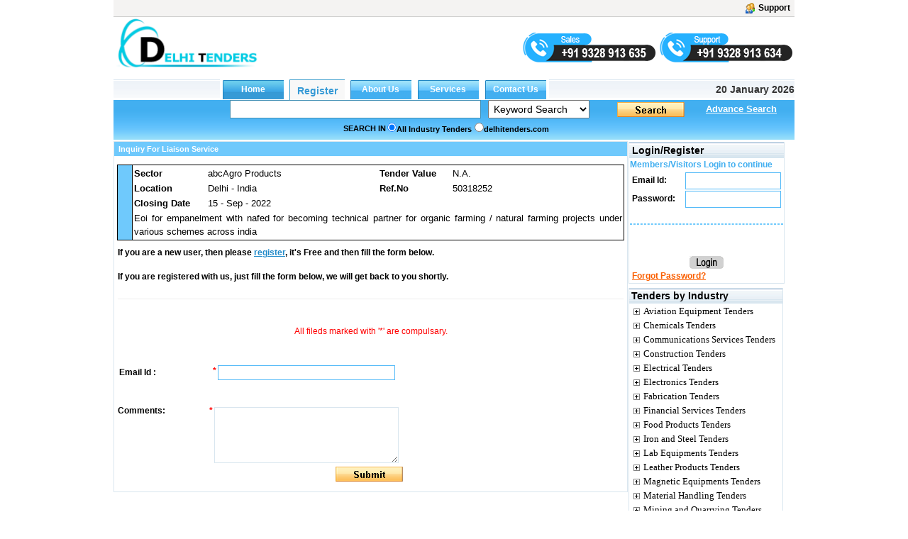

--- FILE ---
content_type: text/html; charset=utf-8
request_url: https://www.delhitenders.com/Inquiry.aspx?svid=1&srno=52565334
body_size: 47470
content:

<!DOCTYPE html PUBLIC "-//W3C//DTD XHTML 1.0 Transitional//EN" "http://www.w3.org/TR/xhtml1/DTD/xhtml1-transitional.dtd">

<html xmlns="http://www.w3.org/1999/xhtml">
<head id="ctl00_Head1"><link id="ctl00_MyStyleSheet" rel="stylesheet" type="text/css" href="../app_themes/skybluetheme/common.css" /><title>
	Latest Delhi Ncr Tenders 
</title><meta name="rating" content="General" /><meta name="expires" content="never" /><meta name="charset" content="ISO-8859-1" /><meta name="distribution" content="Global" /><meta name="robots" content="INDEX,FOLLOW" /><meta name="revisit-after" content="1 Days" /><meta content="text/html; charset=iso-8859-1" http-equiv="Content-Type" /><meta name="verify-v1" content="bosp4zBckJ7FhsZgIqlCnuJYhIcglSEdKPLsS7lxQt0" /><meta name="viewport" content="width=device-width, initial-scale=1, maximum-scale=1, user-scalable=no" />

    <script src="js/jquery-1.4.2.js" type="text/javascript"></script>
    <script src="js/jquery.autocomplete.js" type="text/javascript"></script>
    <link href="js/jquery.autocomplete.css" rel="stylesheet" type="text/css" />
    <script src="js/jquery.cycle.all.js" type="text/javascript"></script>
    <script src="js/custom.js"></script>
<meta name="keywords" content="Delhi Tenders, Delhi Ncr Etender, Electrical Tenders In Delhi Ncr, Tender Notice Delhi, Construction Tender Delhi, Delhi Ncr Tenders, Pwd Tender Delhi, Eproc Delhi, Eprocurement Delhi, Delhi Metro Tenders, Govtprocurement Delhi, Etender Delhi " /><meta name="description" content="Delhi Tender Information Portal, Etendering System Government Of Nct Of Delhi,pwd Delhi Tenders,central E Procurement Delhi Tenders." /><meta name="copyright" content="Copyright ?2009 e-Procurement Technologies Ltd. All rights reserved. " /><meta name="google-site-verification" /><style type="text/css">
	.ctl00_menu1_menu1_0 { background-color:white;visibility:hidden;display:none;position:absolute;left:0px;top:0px; }
	.ctl00_menu1_menu1_1 { text-decoration:none; }
	.ctl00_menu1_menu1_2 { width:95%; }
	.ctl00_menu1_menu1_3 {  }
	.ctl00_menu1_menu1_4 { height:30px;width:159px; }
	.ctl00_menu1_menu1_5 { height:30px; }
	.ctl00_menu1_menu1_6 { border-style:none; }
	.ctl00_menu1_menu1_7 { height:30px;width:138px; }
	.ctl00_menu1_menu1_8 { width:138px; }
	.ctl00_menu1_menu1_9 { border-style:none; }
	.ctl00_menu1_menu1_10 {  }
	.ctl00_menu1_menu1_11 { border-style:none; }
	.ctl00_menu1_menu1_12 { height:30px;width:159px; }
	.ctl00_menu1_menu1_13 { border-style:none; }
	.ctl00_menu1_menu1_14 { height:30px;width:138px; }
	.ctl00_Classification_tree_0 { text-decoration:none; }
	.ctl00_Classification_tree_1 { color:Black;font-family:Tahoma;font-size:10pt; }
	.ctl00_Classification_tree_2 { padding:0px 0px 0px 0px; }
	.ctl00_Classification_tree_3 { font-weight:normal; }
	.ctl00_Classification_tree_4 {  }
	.ctl00_Classification_tree_5 { color:#5555DD; }
	.ctl00_Classification_tree_6 { padding:0px 0px 0px 0px; }
	.ctl00_ucState_treeView2_0 { text-decoration:none; }
	.ctl00_ucState_treeView2_1 { color:Black;font-family:Tahoma;font-size:10pt; }
	.ctl00_ucState_treeView2_2 { padding:0px 0px 0px 0px; }
	.ctl00_ucState_treeView2_3 { font-weight:normal; }
	.ctl00_ucState_treeView2_4 {  }
	.ctl00_ucState_treeView2_5 { color:#5555DD; }
	.ctl00_ucState_treeView2_6 { padding:0px 0px 0px 0px; }

</style></head>

<script type="text/javascript">
    function setHomepage() {
        if (document.all) {
            document.body.style.behavior = 'url(#default#homepage)';
            document.body.setHomePage('delhitenders.com');
        }
        else if (window.sidebar) {
            if (window.netscape) {
                try {
                    netscape.security.PrivilegeManager.enablePrivilege("UniversalXPConnect");
                }
                catch (e) {
                    alert("this action was aviod by your browser,if you want to enable,please enter about:config in your address line,and change the value of signed.applets.codebase_principal_support to true");
                }
            }
            var prefs = Components.classes['@mozilla.org/preferences-service;1'].getService(Components.interfaces.nsIPrefBranch);
            prefs.setCharPref('browser.startup.homepage', 'delhitenders.com');

        }
    }

</script>


<body>
    <form name="aspnetForm" method="post" action="./Inquiry.aspx?svid=1&amp;srno=52565334" id="aspnetForm">
<div>
<input type="hidden" name="__EVENTTARGET" id="__EVENTTARGET" value="" />
<input type="hidden" name="__EVENTARGUMENT" id="__EVENTARGUMENT" value="" />
<input type="hidden" name="ctl00_Classification_tree_ExpandState" id="ctl00_Classification_tree_ExpandState" value="cccccccccccccccccccccccccccc" />
<input type="hidden" name="ctl00_Classification_tree_SelectedNode" id="ctl00_Classification_tree_SelectedNode" value="" />
<input type="hidden" name="ctl00_Classification_tree_PopulateLog" id="ctl00_Classification_tree_PopulateLog" value="" />
<input type="hidden" name="ctl00_ucState_treeView2_ExpandState" id="ctl00_ucState_treeView2_ExpandState" value="ennnnnnnnnnnnnnnnnnnnnnn" />
<input type="hidden" name="ctl00_ucState_treeView2_SelectedNode" id="ctl00_ucState_treeView2_SelectedNode" value="" />
<input type="hidden" name="ctl00_ucState_treeView2_PopulateLog" id="ctl00_ucState_treeView2_PopulateLog" value="" />
<input type="hidden" name="__VIEWSTATE" id="__VIEWSTATE" value="/[base64]/[base64]/[base64]/[base64]" />
</div>

<script type="text/javascript">
//<![CDATA[
var theForm = document.forms['aspnetForm'];
if (!theForm) {
    theForm = document.aspnetForm;
}
function __doPostBack(eventTarget, eventArgument) {
    if (!theForm.onsubmit || (theForm.onsubmit() != false)) {
        theForm.__EVENTTARGET.value = eventTarget;
        theForm.__EVENTARGUMENT.value = eventArgument;
        theForm.submit();
    }
}
//]]>
</script>


<script src="/WebResource.axd?d=jV9QAwf7H9qQ24z9_EsV5ZvI64rslV5992X4V5-Hcpi9B-Ei1z1L00HS0q1c8ATyMusUPcUEKxaU02OorB2oMEp5N1wWm4JEe569i3rwSu01&amp;t=638901724312636832" type="text/javascript"></script>


<script src="/WebResource.axd?d=BrCSNec68I-Z0Nnsm_WphZSR3WGe3NaT8E5mbCa_9NL_yL27Y4Gy4vPvrdHtX_Bzfqk9cbxZjFJC9Mgjc59hO-J6VKHoN7BTYAuoQoX-fW01&amp;t=638901724312636832" type="text/javascript"></script>
<script src="/WebResource.axd?d=wCILH-PRF3f_oIs_j-46qS7i3SgAIh0GZID5shhwsHa6KsMXq5Il1-8llK97rzwHmNECjAapKaZeNebnMTU1kuz5rABmNz6AItBc_1_uUr01&amp;t=638901724312636832" type="text/javascript"></script>
<script type="text/javascript">
//<![CDATA[

    function TreeView_PopulateNodeDoCallBack(context,param) {
        WebForm_DoCallback(context.data.treeViewID,param,TreeView_ProcessNodeData,context,TreeView_ProcessNodeData,false);
    }
var ctl00_Classification_tree_Data = null;var ctl00_ucState_treeView2_Data = null;//]]>
</script>

<div>

	<input type="hidden" name="__VIEWSTATEGENERATOR" id="__VIEWSTATEGENERATOR" value="458EA4E3" />
	<input type="hidden" name="__EVENTVALIDATION" id="__EVENTVALIDATION" value="/wEdAK4C5QnJca3nOeCVpbx5Lv7ftainJq0g5AaSfLLfqsqGKM/2G+Mc/Rf2HwKSP8hYeiBdkVXjK/AIXN8497XxoIwppJZFpfxefOPgFFu0PnyNBs5FacebkRXjC9XkSz/EOdbqXmcuuWMWgaKZifYmop0k/i7Fn93kzXKnuON2bLx0YqgzlnEE3kHlTeBpEZcLnOWfUP8SmaDaCxmuNpbl1WD5ZWx/d4CQMZdhUVjCVYYU8/w3ZV2V04LEtee+W3uvCuCEi1rwYWlyFp/uF54aoinHp2LTOqkMKMZUrI8STMCumE5oEWjEUcyh1GhlY1tLZhuI3Ki+SLzRDXjtGKFoT81pOg/XJAvJhZdxeCt2uGRs+WIIzXJ+5hT4axgtUuICJSt4/41OHsU5tyrhZUykLeknXhuJ926NKJs4PPaUc35EfPqmskoHMH0VihkfB74Q/wMawYkZJz4DxZw4Oywg/mlmKUtu/vDsw3EcGpDVmegSIHoRXpSOGfisj6nWGxUxX2GwAyoKwKIIdCfYYEPEEAdcNXRKhqmqy1VF4nPmB9EHgJygdr98JaC/A24Ws4aVm1WXHuqUVhALxds/ZC1TQVSmaZjV91aXQ5/Ewawis0wptWaiN9w7FxkeXwXUwIJNjWghoBa+smq3PHiMiEB1phPoRyfilIvpABqBCsYyf/agEVDIYxJuGJ4qQJdB2HRM0aM/og2ou1sXfTOwuvfqUz3AwLXldlfV/aWWxC75X0bez2PrQtXg0s5Po63j3E9V7n8TcHr2YudzBtteO0NKFiFpVr0qNYKKLe27FibxxxdzxomTflk/kZn91om5lTypjFEImAnBnbxfOP4FnzFND9MK6ehqpVakiI9nr2S6xiUoFymsO9kRmxAtQPKVZ4oGaZPP7nwQxKSYKDs/BWX+7V7jXLOE64wHvp6G21/IrOpFllcaUIqKAAItBpKBNgcxIRuxe1/h4JjbuRR0oZVM+mXLCP5q9drLR+fvNg7GSkhGm4ya40sfk/AGh+6Ix/JGcQivT8OXngmjQ9lcI76Ra37s21tJ1aBWubiu5z0jfvlZYsR7qapDCSFA+UfrG0pMXwk/wxyyew2ioNt3f0hMF7F3n4O7FzyrCveYaLXvN55IRyEQDRTvs3HglqZB3Usfu7aVhIlCFlRDcYNliGyeHCgC4iKG8181YPPuhYJoqXaf8ehkOgdE75kCuS2+/n7EZp/Q5taN9IxZXN5vSV8PJlCnb6At9mdVHh0CQ0J4dQrfp1wxh/NOciACtDI2eQlfuWxUTvrsNF2dsH+65fP5pb5ZkSAg2Cc3j6i7dxD91dJYwdsEYI9rzok3xXB/olOFLyUgctAzUay4+mNgIh9YoQAcQy89Kj9Ak3Nu1bYcCNNA5RHn9X3lUPcfO/XMfyKA05Udbj8A0nmD0yg/aWXBo6jYAAbi2cpOY/I46hOxY9czlM7PdPiGKQGMFD8nSFKLaiCd0fydYqvN197USyoZUUzYNeXyHQrvbv1Li+sgrae/ePSOlPjilk6PJzPC8dNulsrqazbbgS+fc7trIrWtwatxOS7cmXowVQZB+hqbI0t3K+nj43mArILtsdlWSMpaGY4Zsfwmp2202uUGzFPCRoqUU5tWrDWoNBNR6wJYktHSCrJeR6yDUTSnrq1qnbMECv6vXNqzHZe9/WFeJXgxdvTFb1TBM2oGbPF3VF9mq9/R2SfgD9CFcU0T80YYKatHVhJzzpHGKQ8ElESOI7i1bvWTSJ4jOHo6dsd0OhxaR9U/mn0k8zXpFGkOj+x3/W8OEsmzr9dTMwrKO+jEtLn57RfCf4OesRak3duLo9Rjv8J5dcHVr8YzTywDcnJV1mtuC619LWJD4jtU/eyER15ZyyerjCCQWtM/4d+IQ7kKVz+7vqbBRIshpxCBc9FhDXp8vh1sHBzv8B4xMXyz/B9p42BSfSlDXzUTM8IVEgDsO4RcqnADSWyuNPAQMInsOORVpUcy5TOKnJFfKyk45Z23R3+nkQl4dNVsr9DN4uQxI/kL5YYe9S3s1HtdB9xLUP27PFVZ0dD92tymkGS7WH6k1XHJXuzSY3P/XMUy3KLr/FsI1qd6E5U2P0D+uJJ1ZrDIwuapXFjbi1sppRSyPpjPqMLkrIqiuM8hRIAvKnGcTStPEJ4KKAw+mgMTLyyU2RiNJTpallztINQQsKEbUEkA35EqUB3dlNjnrvUjLe9c5sk/xnnM9lGlwVfdixxiXO8lliiIrhSTNtsIpqbx/Yt712Yh09n8iVXf6kfIzOjj6jv7spdyuRwWRdLhroEccC0nHao283nZcwlyZMEmDsCBtgvAKO1aDK7/xY7D0CGHRC7GSPOUm43lyeJSgZexTZbiVkpjQfN0NTt20v47B9qhDYFUxB8+XYQWkqdDT6PRiaRmdZHSwM7fiA/3uJZycZ27430VQMjtdjzHibehWXV8hYjpIRmHTLVnUaDGHE10PG9OyIE6kBY3fXD2Jy91VbBYjAFF/jamuQXl4AYwgUHP+lg4L07rstx4k+CRSsazARY5r/SasXpO68aHu9n8Kohx8jNsEjCM/ZWAdt0sof7ibTG9nyFdezAdmI9PebcRnJDbgBfKg0Msxj/b86TTYh4ErmYCEy8b+Bn6XEHxYPesEuUdBZGgPpDHIYFeC7Bu56CfyJ4lRMaqtSIEP8jFRrhMuPm9sxz0x+e/yW41AC6mBKNJ3F9fLQ5z1srxiTAI73KQP0NxS37Ld5gareKPmBCo3UWMmxL6kov12dZR26S2lK8LhFg8X0yChwFTm65uBVv93UIdLWoK/W65GPOFQuP4fQHsHNdYSVydsfsAYk0CilhC634pqzheT4FpVmki3GVSBQ92ZxNloD8AldNzZ/y8wkPK3cZ5P/e3kWPMgY/pPhRWuTfnB9j2ajhal4pQ26wG+cDOHyHJtunSD/XBgdvxlYX3sYi3YNUUWCydQXlwf+wcmLZgGKx4pksC1Pki8ugyO/DP5InMS3piUXAnT/D4CHsxofiMcoMGgw4Uh9M5wHI5TvjDploaDcn26lVQ6UxC1/FGxaIIbgsFOHpKq15Dax2W2Kabg87i/Efg9Io0i5Zq+iCuWbXgzUo+aKavPPNo5B4euVRk8FxKyrrSrXfRR3IsAIDjOkUBmURUmI0U7JRUI9HO10cXkILa93T187LMldNDVyUdWSmQFGXqAHMtq+hqRn4eA6Pv6vOOhKgPfF0a20tmkNAZNYrgoXdY9FLUo3Y2i7Ohe7s8L8sinQfyIOFsmpGv/FCB/0B9wsLYtY4GdYPbVDyEeMut/wtLmbLy7YKGeaYs5xDtad5oig2AZRqJgpGC0cuTWkBFWd2qAUdaMAA0XsiytqfLxWDpOC/3k7/4r5a1mQlAcfJCA/zZAeoToq1XIypMq+OLQ4L3LmhfO++Ow73SfMd8khN2OAS23u37So8ibey7qKMmzcjMr5PkxIAfq9zYG4wdxQBV3AowBnks9UL3KT5oorPKzhS5L4E/JYCpqsR5LTGG9uxf6ebVPHESLDQ6W1rxec820OHptIpNmdT+b8+1/qSOuy1NhkGTUfKV5y8YYFtt0Jp0nVRu1E71uU3wZsE6KPfRS1OvIOVNCTmMQxajCuNM1en8KLm4U3bQfB5I6ittLCOxIoLmUtd5YEG19WogKyl+RKSJVXjU3EO1I3m2PS6jjeoq+16bmO97mSdVhJ22/+py/eSINHbkxvXxQ+fKIALYa0yvF9LDAmKHEydnkk1AJcn6/RgchQff2atxSXJA4rddLNgTYNJE7VZ+a5JN54M9/2Zrwm3x9XQpIGZTE4COZIcob/5NpsZ7bkSQDz+1EGa6zrr8C4VH2itJKqL/VG9UFItNZhNfKkwRHBdZH6dM+3tDP1+wNDYDAAZX39D9FlwFHU+N5tsijKEGtNn73NaiUDkpvGMtFzK5M1tNh0SSB2oLpQN2wx6/z446aZF5pP82aNvESf9C8RvtqVwZCuJHlj89gZyon7HTMApD+DzZhykD9a1Taj4tv9AGYLlLQIcWwcbHShWAFrL7lojj5YMC6zaZSiSLNCGbRLBm00qeLa/bf+HE8C/wDEZn3fIX9dgV9SfJDqAFsXB2KoAKBRDWjgfkI6O6u5htXOYvMFUN433OgiWlLFNF1xyLvVYpZPRb508fm2pyhwpdm14iv4ez4GiaKKZXypi7lN40V/b+wMRvuvnUZL4tk/RBHG/pi5H7gkrL4CxvyJf/zDInGVmo6QPbQ24viuyea6UKMtVTyNvlfDVUQaX48s1mIeUeSeqwCQPSgCAv/EpFcX1MN48f5XVnFA8ngL67xEzEDpsaKZSxeZQ/C8TBg8liLK+y4jpCa1Lb2wB/DpwCsf6ksk2LhjuWzUgIA9MVs1gB/DuOz4OWMkImkWoJ+lVVnL3ga1xB2ar6f38w27+IQN8hIO31v442bXBZiPhPlpLdPjR5RdCNpOnGQcfczMjCYItDKPiDOG/AXbw+ZFuO1d1+EYpMoxES9Azfu015aPNeiUEZYvlsZvhYq8nvkpF9cvN0thdwePD1N6zm0ok7MUdoS4UClljrmNJh6n+tFOzkFpxlLtLQgKBNG7saBV5PKLkzx1MV/2tmi0B58Z7UaokY3FsV+RXWSGwpwYh7F+H8JcAoCEwjb3/06R3sokefs+gel/[base64]/gMzwAy4uzCu7a2YVJ0ECh8UmBAjlWzWjJuwqmU6AAgw0PXAJBJGwRchdak6yKMNIvm+W9FeSM9/cwgzO//hz9wGHx4o0JLhKLp7TUNH3AGpqoPIHgxKowbwAU04M9Hw/4Pw3422Ax166stz6e477GXuDq61KKMR7kaXqZIWj8/1vdLupg3afpShURczu+SLqpdbHyOlt0SX8jPuxDOb6HS3LAK5Tlvip5/tFm8xI7Eqr/EpvfYWY21CSA0sL/qBAZTtDV5bEhM3arKuKUCh4DVawUcIlVP126p0w+W2DyEkNPo24GSQQxFQs/xW5l/cECPOzZb1//SCki/p/NRyNyjpkbqkddy/qiDwKgJZGReCpFOw5y4D8yNkjSZ25ro7dS6G5R91xEDw6jL5mfqd4YwkvxENo15caFmbbP2QXTPjE7FM055zPokzNCgTeWBYyoG9/Dh4CUTQrReRfQ6SfA+HPb7gTRXprKTJhaBFFup8+H5ugPMLa/Y0I85mdhnA6b5jP8P7uGh1amkjLeY8pX7B9dRRA+ckeYCYAI5sRHmv0Jqd+CwORWHLs2afJMz9ym6d55AblIHI0UXegPq0Hm550MSDuDCm3GBOmv/I7JprLmmTCxoC4QKQ5IOrpn0WM36zlTJYEtef83hBgFM1jZaUHSemJKG2KmPU6Qv1otX9fpoLt3OD8W47AFB+Syv0y4/83FRify089MphC3gchk4V+AePHapNkJuRPilM28oLFr3Gw91GBx4DzNjys0/X6fU2Py/TD28qsTxgQSobjl8A7m/BhQ4qp6nr/PtHTHC20jeYXa0Iz/R9bZQ7INSpE9NLBXOLc2Afm4nglNXoXq7UGs/BmLvUrETYamNR1SO5wiV6TbP1m1Zxp/h0vLEvW23qH6XsYogWg+EP2HfDnuyGLmG23vvLQhCtwGG24z4OFyqUlc6DeM6AvimutptoavBpnzMMsbqwD5jn+2UWd06EoDJtwolYZ9MgzkDJ4cTup6ftDvRXMfwll9Dz8ZJHUGr/62fLVMY25Uv/ksNRs94TmQIAjFweL1obKIja0tjDhuamIKFdlHazRHJYGHp7MjgRMgHO6qbvWkleEIpJCnqWBqQw7RPL1OfcnlBfmq4V7zT5vsJXacljod5i/qEsAgxj9aIi1YaxawQG/eMTna8pJcUuR1V3w4rvxWNDgrw5u6iJfCK0SArgqZXOV1HEGQbTEvkhFFjByngbsoy6BSBOk7INUy641SwVviNDjEt0m09yDWVRqSTRQ7FWMHS2PUTRjTrsYjfQo8zWuURhjq8PHzJ9lQMBW5GSaDlTjg4k4GDhoSOyg/4XOu7M83uY0Gcui1uz7PZ6lwqOWcor/C6RbPqlXT+ZirUc06Gl67oO32F5vdeaL5KH4/IG9v05JIwgi0FlI74c8jkileaDTi88Jxyz2Y8gJWKHVQJi2Rz1Czuj1rE37C8FnP6lqRt1IeZPC+JK7RVNB+/NPK7eMSg3SOlAdfVixJmEaVqRhaRcCcbZqWB2/qCirRWqOi9kEi28Ut6EjRDUy+lTwrvCjvb7O61gGWn5q8ryw30rt9FO0AhN0lVd55+0B0kMCbA==" />
</div>

        <div id="wholepage" class="wholepage">
            

            <div id="header">
                <div class="header90">
                    <div class="utility">
                        <table style="width: 100%" align="left">
                            <tr>
                                <td align="left" style="width: 50%">
                                    
                       
                                </td>
                                <td align="right" valign="top" style="width: 50%">
                                    
                                    
                                    <a title="Support" href="ContactUs.aspx" class="regtext_b">
                                        <img alt="Support" title="Support" src="App_Themes/LightorangeTheme/images/support_icon.gif" border="0" align="top" height="15px" /><b style="margin-left: 5px; margin-right: 2px;">Support</b></a></td>
                            </tr>
                        </table>


                    </div>

                    <div>
                        <table style='width: 100%'>
                            <tr>
                                <td align="left" style="width: 22%" valign="top">
                                    <table id="ctl00_TdLogo" style="border: 0;" cellspacing="0" cellpadding="0">
	<tr>
		<td>

                                                

                                                <a href="http://www.delhitenders.com">
                                                    <img style="max-width: 215px; max-height: 80px;" alt="delhitenders" src="../../images/delhitenders.com.gif" title="delhitenders.com" align="left" border="0" />
                                                </a>
                                                  

                                                 <a class="d-hide m-show register-btn" href="RegistrationProcess.aspx" style="position: absolute;right: 57px; background: #870607; top: 45px; width: max-content;text-align: center;padding: 6px 15px; color: #fff; border-radius: 3px; font-size: 14px;">REGISTER</a>
                                                <div class="hamburger" onclick="openNav()">
                                                    <div></div>
                                                    <div></div>
                                                    <div></div>
                                                </div>

                                            </td>
	</tr>
</table>


                                    

                                </td>

                                <td style="width: 78%" valign="top" align="center">
                                    <div id="ctl00_covid1" style="margin-right: 0; text-align: right;">
                                        
                                            
                                            
                                             
                                           
                                            

                                            
                                          
                                            

                                                                  
                                            
                                            
                                        
                                         

                                                <div class="quick-mobile-contact-web">
                                                 <img id="salescall" src="/images/sales-mobile-number.png" alt="sales" title="sales" style="cursor: pointer; margin-top: 20px;"/>
                                                 <img id="supportcall" src="/images/support-mobile-number.png" alt="support" title="support" style="cursor:pointer; margin-top: 20px;"/>
                                               </div>
                                                <div class="quick-mobile-contact-mobile">
                                                  <span class="sales-no"><span class="lab">Sales :</span><a href="tel:+919328913635"> +91 9328 913 635</a></span> <span class="brack">|</span>
                                                  <span class="support-no"><span class="lab">Support :</span> <a href="tel:+919328913634"> +91 9328 913 634</a></span>
                                                </div>
</div>

                                    <div id="ctl00_divrepublicday" style="margin-right:0;text-align:right;display:none;">
                                        <a href="RegistrationProcess.aspx" target="_blank">
                                            <img src="/images/holi.jpg" alt="Happy Republic day" title="Happy Republic day">
                                        </a>
                                    </div>

                                    
                                    <div style='margin-right: 0; text-align: right; display: none;'>
                                        
                                        
                                        
                                    </div>
                                    

                              
                                         
                                </td>

                            </tr>

                        </table>
                    </div>
                </div>
            </div>
            

            <div class="SearchTab" id="search">

                <table width="960" border="0" cellspacing="0" cellpadding="0">
                    
                    
                    <tr>

                        <td style="width: 962px" cssclass="regtexthyper" id="noAppendMenu">
                            <table id="ctl00_tblMenu" cellspacing="0" cellpadding="0" border="0" border="0" style="width:960px;border-collapse:collapse;">
	<tr>
		<td class="topmenu_line"></td><td id="ctl00_tdHome" align="Center" style="border-width:0px;"><input type="submit" name="ctl00$btnHome" value="Home" onclick="javascript:WebForm_DoPostBackWithOptions(new WebForm_PostBackOptions(&quot;ctl00$btnHome&quot;, &quot;&quot;, true, &quot;&quot;, &quot;&quot;, false, false))" id="ctl00_btnHome" title="Home" class="global" style="border-width:0px;font-weight:bold;" /></td><td id="ctl00_tdRegister" align="Center" style="border-width:0px;"><input type="submit" name="ctl00$btnRegister" value="Register" onclick="javascript:WebForm_DoPostBackWithOptions(new WebForm_PostBackOptions(&quot;ctl00$btnRegister&quot;, &quot;&quot;, true, &quot;&quot;, &quot;&quot;, false, false))" id="ctl00_btnRegister" title="Register" class="register-link" style="border-width:0px;font-weight:bold;" /></td><td id="ctl00_tdGbl" align="Center" style="border-width:0px;"><input type="submit" name="ctl00$btnaboutus" value="About Us" onclick="javascript:WebForm_DoPostBackWithOptions(new WebForm_PostBackOptions(&quot;ctl00$btnaboutus&quot;, &quot;&quot;, true, &quot;&quot;, &quot;&quot;, false, false))" id="ctl00_btnaboutus" title="About Us" class="indian" style="border-width:0px;font-weight:bold;" /></td><td id="ctl00_tdservice" align="Center" style="border-width:0px;"><input type="submit" name="ctl00$btnService" value="Services" onclick="javascript:WebForm_DoPostBackWithOptions(new WebForm_PostBackOptions(&quot;ctl00$btnService&quot;, &quot;&quot;, true, &quot;&quot;, &quot;&quot;, false, false))" id="ctl00_btnService" title="Services" class="indian" style="border-width:0px;font-weight:bold;" /></td><td id="ctl00_tdInd" align="Center" style="border-width:0px;"><input type="submit" name="ctl00$btncontactus" value="Contact Us" onclick="javascript:WebForm_DoPostBackWithOptions(new WebForm_PostBackOptions(&quot;ctl00$btncontactus&quot;, &quot;&quot;, true, &quot;&quot;, &quot;&quot;, false, false))" id="ctl00_btncontactus" title="Contact Us" class="indian" style="border-width:0px;font-weight:bold;" /></td><td class="topmenu_last">
								&nbsp;<b>20 January 2026</b>
                                    </td>
	</tr>
</table>
                        </td>
                    </tr>
                    
                    <tr>
                        <td class="centermenu" style="width: 962px">
                            


<script language="javascript" type="text/javascript">
    $(document).ready(function() {
        $("#ctl00_ucsearch1_txtsearchText").autocomplete("/Controller/AutocompleteData.ashx");

        $('#ctl00_ucsearch1_drpSearch').change(function() {

            $("#ctl00_ucsearch1_txtsearchText").unautocomplete();

            val = $('#ctl00_ucsearch1_drpSearch').val();

            if (val.toString() == "3") {
                $("#ctl00_ucsearch1_txtsearchText").autocomplete("/Controller/AutoCompleteIndustry.ashx");
            } else if (val.toString() == "4") {
                $("#ctl00_ucsearch1_txtsearchText").autocomplete("/Controller/AutoCompleteProducts.ashx");
            } else if (val.toString() == "5" || val.toString() == "6") {
                $("#ctl00_ucsearch1_txtsearchText").autocomplete("/Controller/AutocompleteData.ashx");
            } else {
                $("#ctl00_ucsearch1_txtsearchText").unautocomplete();
            }
        });

    });
</script>



<script language="javascript" type="text/javascript">
    function trimString(str) {
        str = this != window ? this : str;
        return str.replace(/^\s+/g, '').replace(/\s+$/g, '');
    }
    function validateSearch() {
        String.prototype.trim = trimString;
        if (document.getElementById("ctl00_ucsearch1_txtsearchText").value.trim() == "") {
            alert("Please Enter Searchtext");
            document.getElementById("ctl00_ucsearch1_txtsearchText").value = ""
            document.getElementById("ctl00_ucsearch1_txtsearchText").focus();
            return false
        }

        if (document.getElementById("ctl00_ucsearch1_txtsearchText").value.length <= 2) {
            alert("Please Enter Search text more then 2 Character");
            document.getElementById("ctl00_ucsearch1_txtsearchText").value = ""
            document.getElementById("ctl00_ucsearch1_txtsearchText").focus();
            return false;
        }
        if (document.getElementById('ctl00_ucsearch1_drpSearch').selectedIndex == 0) {
            var str, reg, i, ch
            str = document.getElementById('ctl00_ucsearch1_txtsearchText').value.trim();

            reg = /[0-9]+/;

            for (i = 0; i < str.length; i++) {
                ch = str.charAt(i);

                if (!reg.test(ch)) {
                    alert("Enter Only numbers (0-9)");
                    document.getElementById('ctl00_ucsearch1_txtsearchText').value = ""
                    document.getElementById('ctl00_ucsearch1_txtsearchText').focus();
                    return false;
                }
            }
        }

        return true;
    }

    function Press(e) {
        //alert(e.keycode);
        //alert(e.which);

        if (e.keycode == 13 || e.which == 13) {
            //alert("Go")
            document.getElementById("ctl00_ucsearch1_searchbt").click();
        }

    }    

</script>

<table width="100%" id="table2" cellpadding="0" cellspacing="0" style="border-collapse: collapse;">
    <tr>
        <td align="right" valign="bottom">
            <div style='float: left; text-align: center; padding-left: 50px;'>
                
                &nbsp;&nbsp;</div>
            <input name="ctl00$ucsearch1$txtsearchText" type="text" id="ctl00_ucsearch1_txtsearchText" class="TB_border src-main" onkeypress="return Press(event)" size="35" value="" onkeydown="if(event.which || event.keyCode){if ((event.which == 13) || (event.keyCode == 13)) {document.getElementById(&#39;ctl00_ucsearch1_searchbt&#39;).click();return false;}} else {return true}; " style="width:316px;border-right: #418fb4 1px solid; padding-right: 3px; border-top: #418fb4 1px solid;
                padding-left: 3px; font-size: 13px; padding-bottom: 3px; border-left: #418fb4 1px solid;
                width: 354px; padding-top: 3px; border-bottom: #418fb4 1px solid" />
        </td>
        <td align="left">
            <select name="ctl00$ucsearch1$drpSearch" id="ctl00_ucsearch1_drpSearch" class="ts" style="width:143px;">
	<option value="1">Ref No.</option>
	<option value="3">Industry</option>
	<option value="4">Product</option>
	<option selected="selected" value="38">Keyword Search</option>
	<option value="5">Word Search</option>
	<option value="6">Exact Phrase</option>
	<option value="9">State</option>

</select>
        </td>
        <td valign="bottom" align="left">
            <a onclick="return validateSearch();" id="ctl00_ucsearch1_searchbt" class="search_button" href="javascript:WebForm_DoPostBackWithOptions(new WebForm_PostBackOptions(&quot;ctl00$ucsearch1$searchbt&quot;, &quot;&quot;, true, &quot;&quot;, &quot;&quot;, false, true))" style="display:inline-block;height:23px;width:100px;"></a>
        </td>
        <td colspan="2" align="left">
            <a class="regtext" href="./advancesearch.aspx?tt="><font size="2"
                color="White"><b style="text-decoration: underline;">Advance Search</b></font></a>
        </td>
    </tr>
    <tr style="width: 100%;">
        <td id="ctl00_ucsearch1_trSearchin" colspan="5" style="width: 100%">
            <table id="ctl00_ucsearch1_searchin" width="100%" cellpadding="0" cellspacing="0">
	<tr>
		<td style="width: 40%;" align="right" valign="middle">
                        <b class="regtext_white">SEARCH IN</b>
                    </td>
		<td width="60%" valign="top">
                        <table height="100%" cellpadding="2" cellspacing="0" align="left">
                            <tr>
                                <td id="ctl00_ucsearch1_TableCell6" align="left" valign="top" style="height: 20px;">
                                    <span class="regtext_white" style="font-weight:bold;"><input id="ctl00_ucsearch1_rdall" type="radio" name="ctl00$ucsearch1$sort" value="rdall" checked="checked" /><label for="ctl00_ucsearch1_rdall">All Industry Tenders</label></span>
                                </td>
		
                                <td id="ctl00_ucsearch1_TableCell5" align="left" valign="top" style="height: 20px">
                                    <span class="regtext_white" style="font-weight:bold;"><input id="ctl00_ucsearch1_rdverticle" type="radio" name="ctl00$ucsearch1$sort" value="rdverticle" /><label for="ctl00_ucsearch1_rdverticle">delhitenders.com</label></span>
                                </td>
		
                                
                            </tr>
                        </table>
                    </td>
	</tr>
</table>

        </td>

    </tr>
</table>

                        </td>
                    </tr>
                    
                    
                    <tr>
                        <td style="width: 962px">
                            <table width="100%" border="0" cellspacing="0" cellpadding="0">
                                
                                
                                
                            </table>
                        </td>
                    </tr>
                    
                    
                </table>

                <table width="100%">
                    <tr>
                        <td width="40%" align="left" height="10%" colspan="regtext_b">
                            <span id="ctl00_lblText2" style="font-weight:bold;"></span></td>
                        <td align="right" width="33%" height="10%" colspan="regtext_b"></td>
                        <td width="27%"></td>
                    </tr>
                </table>
            </div>

            <div id="main">
                
    
            <input type="hidden" name="ctl00$ContentPlaceHolder1$hdnser" id="ctl00_ContentPlaceHolder1_hdnser" />
            <table cellpadding="4" cellspacing="0" width="100%" class="borderStyle">
                <tr style="height: 15">
                    <td style="width: 30%;" align="left" class="title">
                        &nbsp; <b>
                            Inquiry For Liaison Service
                        </b>
                    </td>
                </tr>
                <tr>
                    <td style="width: 100%">
                        <table style="width: 100%">
                            <tr id="ctl00_ContentPlaceHolder1_trRegister" style="display: none;">
	<td class="regtext" style="text-align: justify; height: 67px;">
                                    If you are registered with us, just fill the form below, we will get back to you
                                    shortly.<br />
                                    <br />
                                    <b>If you are a new user, you can still fill the form below &amp; subsequent </b>
                                    <a id="ctl00_ContentPlaceHolder1_lnkbtnReg" href="javascript:WebForm_DoPostBackWithOptions(new WebForm_PostBackOptions(&quot;ctl00$ContentPlaceHolder1$lnkbtnReg&quot;, &quot;&quot;, true, &quot;&quot;, &quot;&quot;, false, true))" style="font-weight:bold;color: blue">registration</a>
                                    <br />
                                    <br />
                                    <b>form. </b>
                                </td>
</tr>

                        </table>
                    </td>
                </tr>
                <tr>
                    <td>
                        <span id="ctl00_ContentPlaceHolder1_lblTenderBrief" class="regtext"><TABLE  align='center' style='BORDER-LEFT-COLOR: #000000; BORDER-BOTTOM-COLOR: #000000; BORDER-TOP-COLOR: #000000; BORDER-COLLAPSE: collapse; BORDER-RIGHT-COLOR: #000000' width='100%' border=1> <TBODY><TR><TD style=' VERTICAL-ALIGN: text-top; WIDTH: 3%;' class='text_bg'></TD><TD style='WIDTH:100%'><TABLE style='BORDER-LEFT-COLOR: black; BORDER-BOTTOM-COLOR: black; WIDTH: 100%; BORDER-TOP-COLOR: black; BORDER-COLLAPSE: collapse; BORDER-RIGHT-COLOR: black' border=0><TBODY><TR height=15><TD style='WIDTH: 15%' align=left><font style='FONT-SIZE: 10pt;color:black;text-decoration:none;FONT-FAMILY: Arial;'><B>Sector</B> </font> </TD><TD  style='WIDTH: 35%;font-weight:normal' align='left'><font style='FONT-SIZE: 10pt;color:black;text-decoration:none;FONT-FAMILY: Arial;'>abcAgro Products</font></TD><TD  style='WIDTH: 15%' align=left><font style='FONT-SIZE: 10pt;color:black;text-decoration:none;FONT-FAMILY: Arial;'><B>Tender Value</B></font></TD><TD  style='WIDTH: 35%;font-weight:normal' align='left'><font style='FONT-SIZE: 10pt;color:black;text-decoration:none;FONT-FAMILY: Arial;'>N.A.</font></TD></TR><TR height=15><TD  align='left'><font style='FONT-SIZE: 10pt;color:black;text-decoration:none;FONT-FAMILY: Arial;'><B>Location</B></font></TD><TD  style='font-weight:normal' align='left'><font style='FONT-SIZE: 10pt;color:black;text-decoration:none;FONT-FAMILY: Arial;'>Delhi - India</font></TD> <TD  align='left'><font style='FONT-SIZE: 10pt;color:black;text-decoration:none;FONT-FAMILY: Arial;'><B>Ref.No</B></font></TD><TD  style='font-weight:normal' align='left'><font style='FONT-SIZE: 10pt;color:black;text-decoration:none;FONT-FAMILY: Arial;'>50318252</font></TD> </TR><TR align=left height=15><TD ><font style='FONT-SIZE: 10pt;color:black;text-decoration:none;FONT-FAMILY: Arial;'><B>Closing Date</B></font></TD><TD style='font-weight:normal'><font style='FONT-SIZE: 10pt;color:black;text-decoration:none;FONT-FAMILY: Arial;'>15 - Sep - 2022</font></TD><TD ></TD><TD visible='false'></TD></TR><TR><TD style='WIDTH: 100%; TEXT-ALIGN: justify; font-weight:normal' colSpan=4><font style='FONT-SIZE: 10pt;color:black;text-decoration:none;FONT-FAMILY: Arial;'>Eoi for empanelment with nafed for becoming technical partner for organic farming / natural farming projects under various schemes across india</font></TD></TR></TBODY></TABLE></TD></TR></TBODY></TABLE></span>
                    </td>
                </tr>
                <tr id="ctl00_ContentPlaceHolder1_tr1">
	<td style="width: 100%">                    
                        <table id="ctl00_ContentPlaceHolder1_trRegUser" width="100%">
		<tr>
			<td class="regtext_b">
                                    If you are a new user, then please
                                    <a onclick="return formvisible();" id="ctl00_ContentPlaceHolder1_LinkButton1" class="text" href="javascript:WebForm_DoPostBackWithOptions(new WebForm_PostBackOptions(&quot;ctl00$ContentPlaceHolder1$LinkButton1&quot;, &quot;&quot;, true, &quot;&quot;, &quot;&quot;, false, true))" style="font-weight:bold;text-decoration:underline;">register</a>, it's Free and then fill the form below.
                                    <br />
                                    <br />
                                    If you are registered with us, just fill the form below, we will get back to you
                                    shortly.
                                </td>
		</tr>
		<tr>
			<td style="width: 100%;" align="center" class="regtext">
                                    <hr class="menystyle1" />
                                    <br />
                                    <font color="red">All fileds marked with '*' are compulsary.</font>
                                </td>
		</tr>
		<tr>
			<td>
                                    

<table cellspacing="0" width="70%" >
<tr height="3px" bgcolor="#276F86"></tr>
    <tr>
        <td style="height: 86px" >
            <table id="ctl00_ContentPlaceHolder1_RegUser_tblRegUser" width="100%">
				<tr style="height:10px">
				</tr>
				<tr>
					<td class="regtext_b" style="width:26%">Email Id :</td>
					<td valign="top" style="width:1%"><b><font color="red">*</font></b></td>
					<td style="width:30%" align="left"><input name="ctl00$ContentPlaceHolder1$RegUser$txtRegEmailId" type="text" id="ctl00_ContentPlaceHolder1_RegUser_txtRegEmailId" class="TB_border" onblur="javascript:return chkemailid(ctl00_ContentPlaceHolder1_RegUser_txtRegEmailId,&#39;event&#39;,&#39;&#39;)" style="width:250px;" /></td>
					<td width="20%"></td>
				</tr>
				<tr>
					<td colspan="4" align="center"><font color="red"><label id="userExist" class="red-text-b"></label></font></td>
				</tr>
			</table>
			
        </td>
    </tr>
</table>

<script type="text/javascript" src="../js/RegisterJScript.js"></script> 

                                </td>
		</tr>
	</table>
	
                        <table id="ctl00_ContentPlaceHolder1_regOtherData" width="100%">
		<tr>
			<td colspan="3">
                                    </td>
		</tr>
		<tr>
			<td width="17%" class="regtext" style="height: 87px" valign="top">
                                    <b>Comments:</b>
                                </td>
			<td style="height: 87px" valign="top" align="right">
                                    <b><font color="red">*</font></b>
                                </td>
			<td style="height: 87px">
                                    <textarea name="ctl00$ContentPlaceHolder1$txtdetail" rows="2" cols="20" id="ctl00_ContentPlaceHolder1_txtdetail" class="borderStyle" style="height:79px;width:260px;">
</textarea>
                                </td>
		</tr>
		<tr align="center">
			<td colspan="3">
                                    <a onclick="return validtatesubmit();" id="ctl00_ContentPlaceHolder1_submit" class="submit_button" href="javascript:WebForm_DoPostBackWithOptions(new WebForm_PostBackOptions(&quot;ctl00$ContentPlaceHolder1$submit&quot;, &quot;&quot;, true, &quot;&quot;, &quot;&quot;, false, true))" style="display:inline-block;height:30px;width:100px;"></a>
                                </td>
		</tr>
	</table>
	
                    </td>
</tr>

                <tr id="ctl00_ContentPlaceHolder1_trCustomerForm" style="display: none">
	<td style="width: 100%">
                        <table style="width: 100%">
                            <tr>
                                <td style="width: 100%">
                                    


<link rel="stylesheet" href="../CSS/bootstrap.min.css" media="screen" />
<script type="text/javascript" src="../js/jquery-1.8.3.min.js"></script>
<script type="text/javascript" src="../js/bootstrap.min.js"></script>
<script type="text/javascript" src="../js/bootstrap3-typeahead.min.js"></script>
<link rel="Stylesheet" href="../CSS/typeahead.css" />
 <script src="js/jquery.autocomplete.js" type="text/javascript"></script>
    <link href="js/jquery.autocomplete.css" rel="stylesheet" type="text/css" />
<script language="javascript" type="text/javascript">
    function ShowStates(ddl) {
        document.getElementById('ctl00_ContentPlaceHolder1_CustomerMaster_txtGlobalState').value = '';
        document.getElementById('ctl00_ContentPlaceHolder1_CustomerMaster_txtCity').value = '';
    }
    function ShowCity(ddl) {
        document.getElementById('ctl00_ContentPlaceHolder1_CustomerMaster_txtCity').value = '';
    }
</script>

<script type="text/javascript">
    
    $(function () {
        $('[id*=ctl00_ContentPlaceHolder1_CustomerMaster_txtGlobalState]').typeahead({
            hint: true,
            highlight: true,
            minLength: 1
            , source: function (request, response) {
                var countryName = document.getElementById('ctl00_ContentPlaceHolder1_CustomerMaster_ddlCountry').options[document.getElementById('ctl00_ContentPlaceHolder1_CustomerMaster_ddlCountry').selectedIndex].text.trim();                

                $.ajax({
                    url: '/OT_AutoCompleteRegister.aspx/GetStates',
                    data: "{ 'prefix': '" + request + "','country':'" + countryName + "'}",
                    dataType: "json",
                    type: "POST",
                    contentType: "application/json; charset=utf-8",
                    success: function (data) {
                        items = [];
                        map = {};
                        $.each(data.d, function (i, item) {
                            var id = item.split('-')[1];
                            var name = item.split('-')[0];
                            map[name] = { id: id, name: name };
                            items.push(name);
                        });
                        response(items);
                        $(".dropdown-menu").css("height", "auto");
                    },
                    error: function (response) {
                        alert(response.responseText);
                    },
                    failure: function (response) {
                        alert(response.responseText);
                    }
                });
            },
            updater: function (item) {
                $('[id*=hfStates]').val(map[item].id);
                return item;
            }
        });
    });
    $(function () {
        $('[id*=ctl00_ContentPlaceHolder1_CustomerMaster_txtCity]').typeahead({
            hint: true,
            highlight: true,
            minLength: 1
            , source: function (request, response) {
                var countryName = document.getElementById('ctl00_ContentPlaceHolder1_CustomerMaster_ddlCountry').options[document.getElementById('ctl00_ContentPlaceHolder1_CustomerMaster_ddlCountry').selectedIndex].text.trim();                
                var stateName = $('#ctl00_ContentPlaceHolder1_CustomerMaster_txtGlobalState').val();
                $.ajax({
                    url: '/OT_AutoCompleteRegister.aspx/GetCities',
                    data: "{ 'prefix': '" + request + "','country':'" + countryName + "','state':'" + stateName + "'}",
                        dataType: "json",
                        type: "POST",
                        contentType: "application/json; charset=utf-8",
                        success: function (data) {
                            items = [];
                            map = {};
                            $.each(data.d, function (i, item) {
                                var id = item.split('-')[1];
                                var name = item.split('-')[0];
                                map[name] = { id: id, name: name };
                                items.push(name);
                            });
                            response(items);
                            $(".dropdown-menu").css("height", "auto");
                        },
                        error: function (response) {
                            alert(response.responseText);
                        },
                        failure: function (response) {
                            alert(response.responseText);
                        }
                    });
                },
                updater: function (item) {
                    $('[id*=hfCities]').val(map[item].id);
                    return item;
                }
            });
        });
</script>
<div class="text" style="width: 100%; text-align: center; font-weight: bold; font-size: 10pt;">
    
</div>
<table width="100%" align="center" class="FormOne">
    <tr>
        <td style="width: 10%">
        </td>
        <td colspan="3" width="80%" style="border-top-style: none; border-bottom-style: none;">
           <div id="ctl00_ContentPlaceHolder1_CustomerMaster_pnlRegister" onkeypress="javascript:return WebForm_FireDefaultButton(event, &#39;ctl00_ContentPlaceHolder1_CustomerMaster_imgbtnSubmit&#39;)">
		
            <table border="0" width="100%" align="center" cellpadding="2" cellspacing="0">
                <tr>
                    <td colspan="3" align="center">
                        <font color="#FF0000">(Fields marked with ' * ' are mandatory.)</font>
                    </td>
                </tr>
                
                <tr>
                    <td class="Grey" style="width: 320px">
                        <b class="regtext">Email ID</b> <font color="#FF0000">*</font>
                    </td>
                    
                    <td class="Grey" style="width: 416px">
                        <input name="ctl00$ContentPlaceHolder1$CustomerMaster$txtEmailId" type="text" maxlength="1000" id="ctl00_ContentPlaceHolder1_CustomerMaster_txtEmailId" class="TB_border" autocomplete="off" onblur="return validateEmailId()" style="width:290px;" /><font color="red"><label id="userExist1" class="red-text-b"></label></font>
                    </td>
                </tr>
                <tr style="display:none">
                    <td class="Grey" style="width: 320px">
                        <b class="regtext">Enter your Password</b>
                    </td>
                    <td width="1%" class="Grey">
                        <font color="#FF0000">*</font>
                    </td>
                    <td class="Grey" style="width: 416px">
                        <input name="ctl00$ContentPlaceHolder1$CustomerMaster$txtpassword" type="password" maxlength="1000" id="ctl00_ContentPlaceHolder1_CustomerMaster_txtpassword" class="TB_border" autocomplete="off" style="width:290px;" />
                    </td>
                </tr>
                <tr style="display:none">
                    <td class="Grey" style="width: 320px">
                        <b class="regtext">Retype Password</b>
                    </td>
                    <td width="1%" class="Grey">
                        <font color="#FF0000">*</font>
                    </td>
                    <td class="Grey" style="width: 320px">
                        <input name="ctl00$ContentPlaceHolder1$CustomerMaster$txtretypepassword" type="password" maxlength="1000" id="ctl00_ContentPlaceHolder1_CustomerMaster_txtretypepassword" class="TB_border" autocomplete="off" style="width:290px;" />
                    </td>
                </tr>
                <tr style="display:none">
                    <td class="Grey" style="width: 320px">
                        <b class="regtext">Hint Question</b>
                    </td>
                    <td width="1%" class="Grey">
                        <font color="#FF0000">*</font>
                    </td>
                    <td class="Grey" style="width: 416px">
                        <select name="ctl00$ContentPlaceHolder1$CustomerMaster$drpQuestion" id="ctl00_ContentPlaceHolder1_CustomerMaster_drpQuestion" class="TB_border" style="width: 295px">
			<option value=" What Is Your Pet Name ? "> What Is Your Pet Name ? </option>
			<option value=" What Is Your Oldest Cousin&#39;s Name? "> What Is Your Oldest Cousin&#39;s Name? </option>
			<option value=" What Is Your Birth Place? "> What Is Your Birth Place? </option>
			<option value=" What Is The First Name Of Your favourite Uncle? "> What Is The First Name Of Your favourite Uncle? </option>

		</select>
                    </td>
                </tr>
                <tr  style="display:none">
                    <td class="Grey" style="width: 320px">
                        <b class="regtext">Hint Answer</b>
                    </td>
                    <td width="1%" class="Grey">
                        <font color="#FF0000">*</font>
                    </td>
                    <td class="Grey" style="width: 416px">
                        <input name="ctl00$ContentPlaceHolder1$CustomerMaster$txtHintanswer" type="text" maxlength="200" id="ctl00_ContentPlaceHolder1_CustomerMaster_txtHintanswer" class="TB_border" autocomplete="off" style="width:250px;" />
                    </td>
                </tr>
                <tr style="display:none">
                    <td class="Grey" style="width: 320px">
                        <b class="regtext">Alternative Email ID</b>
                    </td>
                    <td width="1%" class="Grey">
                        &nbsp;
                    </td>
                    <td class="Grey" style="width: 416px">
                        <input name="ctl00$ContentPlaceHolder1$CustomerMaster$txtAltEmailId" type="text" maxlength="1000" id="ctl00_ContentPlaceHolder1_CustomerMaster_txtAltEmailId" class="TB_border" autocomplete="off" onblur="var altemail = ctl00_ContentPlaceHolder1_CustomerMaster_txtAltEmailId.value; var email = ctl00_ContentPlaceHolder1_CustomerMaster_txtEmailId.value; var altemail1 = altemail.toLowerCase(); var email1= email.toLowerCase(); var cnt = (altemail1.search(email1)); if (cnt == -1 ) {  chkAltEmailValid(ctl00_ContentPlaceHolder1_CustomerMaster_txtAltEmailId) } else  {  alert (&#39;EmailID and Alternative EmailID should be different !!&#39;);  ctl00_ContentPlaceHolder1_CustomerMaster_txtAltEmailId.value=&#39;&#39;;  ctl00_ContentPlaceHolder1_CustomerMaster_txtAltEmailId.focus();  return (false);  }" style="width:290px;" /><font color="red"><label id="userExist2" class="red-text-b"></label></font>
                    </td>
                </tr>
               
                <tr>
                    <td class="Grey" style="width: 320px">
                        <b class="regtext">Company Name</b><font color="#FF0000">*</font>
                    </td>
                    
                    <td class="Grey" style="width: 416px">
                        <input name="ctl00$ContentPlaceHolder1$CustomerMaster$txtCompanyName" type="text" maxlength="500" id="ctl00_ContentPlaceHolder1_CustomerMaster_txtCompanyName" class="TB_border" autocomplete="off" style="width:290px;" />
                    </td>
                </tr>
                <tr>
                    
                   
                    
                </tr>
                <tr>
                    
                    <input name="ctl00$ContentPlaceHolder1$CustomerMaster$txtLastName" type="text" id="ctl00_ContentPlaceHolder1_CustomerMaster_txtLastName" Value="" hidden="" />
                </tr>
                <tr style="display:none">
                    <td class="Grey" style="width: 320px">
                        <b class="regtext">Designation</b>
                    </td>
                    <td width="1%" class="Grey">
                        &nbsp;
                    </td>
                    <td class="Grey" style="width: 416px">
                        <input name="ctl00$ContentPlaceHolder1$CustomerMaster$txtDesignation" type="text" maxlength="100" id="ctl00_ContentPlaceHolder1_CustomerMaster_txtDesignation" class="TB_border" autocomplete="off" style="width:290px;" />
                    </td>
                </tr>
                <tr style="display:none">
                    <td class="Grey" style="width: 100px; vertical-align: top">
                        <b class="regtext">Address</b>
                    </td>
                    <td width="1%" class="Grey">
                        &nbsp;
                    </td>
                    <td class="Grey" style="width: 416px">
                        <textarea name="ctl00$ContentPlaceHolder1$CustomerMaster$txtAddress" rows="5" cols="20" id="ctl00_ContentPlaceHolder1_CustomerMaster_txtAddress" class="TB_border" autocomplete="off" style="width:290px;">
</textarea>
                    </td>
                </tr>
                <tr>
                    <td class="Grey" style="width: 100px">
                        <b class="regtext">Country</b><font color="#FF0000">*</font>
                    </td>
                    
                    <td class="Grey" style="width: 416px">
                        
                        <select name="ctl00$ContentPlaceHolder1$CustomerMaster$ddlCountry" id="ctl00_ContentPlaceHolder1_CustomerMaster_ddlCountry" class="TB_border" onchange="javascript:ShowStates(this);" style="width:255px;">
			<option value="93">Afghanistan</option>
			<option value="355">Albania</option>
			<option value="213">Algeria</option>
			<option value="1684">American Samoa</option>
			<option value="376">Andorra</option>
			<option value="244">Angola</option>
			<option value="672">Antarctica</option>
			<option value="268">Antigua and Barbuda</option>
			<option value="54">Argentina</option>
			<option value="374">Armenia</option>
			<option value="61">Australia</option>
			<option value="43">Austria</option>
			<option value="994">Azerbaijan</option>
			<option value="242">Bahamas</option>
			<option value="973">Bahrain</option>
			<option value="880">Bangladesh</option>
			<option value="246">Barbados</option>
			<option value="375">Belarus</option>
			<option value="32">Belgium</option>
			<option value="501">Belize</option>
			<option value="229">Benin</option>
			<option value="441">Bermuda</option>
			<option value="975">Bhutan</option>
			<option value="591">Bolivia</option>
			<option value="387">Bosnia and Herzegovina</option>
			<option value="267">Botswana</option>
			<option value="55">Brazil</option>
			<option value="1284">British Virgin Islands</option>
			<option value="673">Brunei</option>
			<option value="359">Bulgaria</option>
			<option value="226">Burkina Faso</option>
			<option value="257">Burundi</option>
			<option value="855">Cambodia</option>
			<option value="237">Cameroon</option>
			<option value="1">Canada</option>
			<option value="238">Cape Verde</option>
			<option value="345">Cayman Islands</option>
			<option value="236">Central African Republic</option>
			<option value="235">Chad</option>
			<option value="56">Chile</option>
			<option value="86">China</option>
			<option value="57">Colombia</option>
			<option value="269">Comoros</option>
			<option value="242">Congo</option>
			<option value="243">Congo (Dem. Rep.)</option>
			<option value="682">Cook Islands</option>
			<option value="506">Costa Rica</option>
			<option value="385">Croatia</option>
			<option value="53">Cuba</option>
			<option value="357">Cyprus</option>
			<option value="420">Czech Republic</option>
			<option value="45">Denmark</option>
			<option value="253">Djibouti</option>
			<option value="1767">Dominica</option>
			<option value="809">Dominican Republic</option>
			<option value="670">East Timor</option>
			<option value="593">Ecuador</option>
			<option value="20">Egypt</option>
			<option value="503">El Salvador</option>
			<option value="240">Equatorial Guinea</option>
			<option value="291">Eritrea</option>
			<option value="372">Estonia</option>
			<option value="251">Ethiopia</option>
			<option value="61">External Territories of Australia</option>
			<option value="500">Falkland Islands</option>
			<option value="298">Faroe Islands</option>
			<option value="679">Fiji Islands</option>
			<option value="358">Finland</option>
			<option value="33">France</option>
			<option value="594">French Guiana</option>
			<option value="689">French Polynesia</option>
			<option value="33">French Southern Territories</option>
			<option value="241">Gabon</option>
			<option value="220">Gambia</option>
			<option value="995">Georgia</option>
			<option value="49">Germany</option>
			<option value="233">Ghana</option>
			<option value="30">Greece</option>
			<option value="299">Greenland</option>
			<option value="473">Grenada</option>
			<option value="590">Guadeloupe</option>
			<option value="671">Guam</option>
			<option value="502">Guatemala</option>
			<option value="44">Guernsey and Alderney</option>
			<option value="224">Guinea</option>
			<option value="245">Guinea-Bissau</option>
			<option value="592">Guyana</option>
			<option value="509">Haiti</option>
			<option value="503">Honduras</option>
			<option value="36">Hungary</option>
			<option value="354">Iceland</option>
			<option selected="selected" value="91">India</option>
			<option value="62">Indonesia</option>
			<option value="98">Iran</option>
			<option value="964">Iraq</option>
			<option value="353">Ireland</option>
			<option value="44">Isle of Man</option>
			<option value="972">Israel</option>
			<option value="39">Italy</option>
			<option value="225">Ivory Coast</option>
			<option value="876">Jamaica</option>
			<option value="81">Japan</option>
			<option value="44">Jersey</option>
			<option value="962">Jordan</option>
			<option value="7">Kazakhstan</option>
			<option value="254">Kenya</option>
			<option value="686">Kiribati</option>
			<option value="850">Korea (North)</option>
			<option value="82">Korea (South)</option>
			<option value="965">Kuwait</option>
			<option value="996">Kyrgyzstan</option>
			<option value="856">Laos</option>
			<option value="371">Latvia</option>
			<option value="961">Lebanon</option>
			<option value="266">Lesotho</option>
			<option value="231">Liberia</option>
			<option value="218">Libya</option>
			<option value="423">Liechtenstein</option>
			<option value="370">Lithuania</option>
			<option value="352">Luxembourg</option>
			<option value="389">Macedonia</option>
			<option value="261">Madagascar</option>
			<option value="265">Malawi</option>
			<option value="60">Malaysia</option>
			<option value="960">Maldives</option>
			<option value="223">Mali</option>
			<option value="356">Malta</option>
			<option value="692">Marshall Islands</option>
			<option value="596">Martinique</option>
			<option value="222">Mauritania</option>
			<option value="230">Mauritius</option>
			<option value="670">Mayotte</option>
			<option value="52">Mexico</option>
			<option value="691">Micronesia</option>
			<option value="373">Moldova</option>
			<option value="377">Monaco</option>
			<option value="976">Mongolia</option>
			<option value="212">Morocco</option>
			<option value="258">Mozambique</option>
			<option value="95">Myanmar</option>
			<option value="264">Namibia</option>
			<option value="674">Nauru</option>
			<option value="977">Nepal</option>
			<option value="31">Netherlands</option>
			<option value="599">Netherlands Antilles</option>
			<option value="687">New Caledonia</option>
			<option value="64">New Zealand</option>
			<option value="505">Nicaragua</option>
			<option value="227">Niger</option>
			<option value="234">Nigeria</option>
			<option value="1670">Northern Mariana Islands</option>
			<option value="47">Norway</option>
			<option value="968">Oman</option>
			<option value="92">Pakistan</option>
			<option value="680">Palau</option>
			<option value="970">Palestine</option>
			<option value="507">Panama</option>
			<option value="675">Papua New Guinea</option>
			<option value="595">Paraguay</option>
			<option value="51">Peru</option>
			<option value="63">Philippines</option>
			<option value="48">Poland</option>
			<option value="351">Portugal</option>
			<option value="787">Puerto Rico</option>
			<option value="974">Qatar</option>
			<option value="262">Reunion</option>
			<option value="40">Romania</option>
			<option value="7">Russia</option>
			<option value="250">Rwanda</option>
			<option value="290">Saint Helena</option>
			<option value="1869">Saint Kitts and Nevis</option>
			<option value="1758">Saint Lucia</option>
			<option value="508">Saint Pierre and Miquelon</option>
			<option value="1784">Saint Vincent and The Grenadines</option>
			<option value="685">Samoa</option>
			<option value="378">San Marino</option>
			<option value="239">S&#227;o Tom&#233; and Pr&#237;ncipe</option>
			<option value="966">Saudi Arabia</option>
			<option value="221">Senegal</option>
			<option value="381">Serbia and Montenegro</option>
			<option value="232">Sierra Leone</option>
			<option value="65">Singapore</option>
			<option value="421">Slovakia</option>
			<option value="386">Slovenia</option>
			<option value="61">Smaller Territories of Chile</option>
			<option value="61">Smaller Territories of the UK</option>
			<option value="677">Solomon Islands</option>
			<option value="252">Somalia</option>
			<option value="27">South Africa</option>
			<option value="34">Spain</option>
			<option value="94">Sri Lanka</option>
			<option value="249">Sudan</option>
			<option value="597">Suriname</option>
			<option value="386">Svalbard and Jan Mayen</option>
			<option value="268">Swaziland</option>
			<option value="46">Sweden</option>
			<option value="41">Switzerland</option>
			<option value="963">Syria</option>
			<option value="886">Taiwan</option>
			<option value="992">Tajikistan</option>
			<option value="255">Tanzania</option>
			<option value="66">Thailand</option>
			<option value="228">Togo</option>
			<option value="690">Tokelau</option>
			<option value="676">Tonga</option>
			<option value="1868">Trinidad and Tobago</option>
			<option value="216">Tunisia</option>
			<option value="90">Turkey</option>
			<option value="993">Turkmenistan</option>
			<option value="1649">Turks and Caicos Islands</option>
			<option value="688">Tuvalu</option>
			<option value="256">Uganda</option>
			<option value="380">Ukraine</option>
			<option value="971">United Arab Emirates</option>
			<option value="44">United Kingdom</option>
			<option value="1">United States</option>
			<option value="598">Uruguay</option>
			<option value="998">Uzbekistan</option>
			<option value="678">Vanuatu</option>
			<option value="58">Venezuela</option>
			<option value="84">Vietnam</option>
			<option value="1340">Virgin Islands of the United States</option>
			<option value="681">Wallis and Futuna</option>
			<option value="212">Western Sahara</option>
			<option value="967">Yemen</option>
			<option value="260">Zambia</option>
			<option value="687">Zimbabwe</option>

		</select>
                        
                    </td>
                </tr>
                <tr >
                    <td class="Grey" style="width: 100px; height: 28px">
                        <b class="regtext">State </b> <font color="#FF0000">
                            *</font>
                    </td>
                    
                    <td width="416px" class="Grey" style="height: 28px">

                        <input name="ctl00$ContentPlaceHolder1$CustomerMaster$txtGlobalState" type="text" maxlength="200" id="ctl00_ContentPlaceHolder1_CustomerMaster_txtGlobalState" class="TB_border" autocomplete="off" onchange="javascript:ShowCity(this);" onkeypress="javascript:return validateNumericValue();" style="width:250px;" />
                        <input type="hidden" name="ctl00$ContentPlaceHolder1$CustomerMaster$hfStates" id="ctl00_ContentPlaceHolder1_CustomerMaster_hfStates" />

                    </td>
                </tr>
                <tr >
                    <td class="Grey" style="width: 100px">
                        <b class="regtext">City</b><font color="#FF0000">*</font>
                    </td>
                   
                    <td class="Grey" style="width: 416px">
                        <input name="ctl00$ContentPlaceHolder1$CustomerMaster$txtCity" type="text" maxlength="200" id="ctl00_ContentPlaceHolder1_CustomerMaster_txtCity" class="TB_border" autocomplete="off" onkeypress="javascript:return validateNumericValue();" style="width:250px;" />
                        <input type="hidden" name="ctl00$ContentPlaceHolder1$CustomerMaster$hfCities" id="ctl00_ContentPlaceHolder1_CustomerMaster_hfCities" />
                    </td>
                </tr>
                
                <tr style="display:none">
                    <td height="24" class="Grey" style="width: 100px">
                        <b class="regtext">Pin code</b>
                    </td>
                    <td width="1%" height="24" class="Grey">
                        &nbsp;
                    </td>
                    <td height="24" class="Grey" style="width: 416px">
                        <input name="ctl00$ContentPlaceHolder1$CustomerMaster$txtPincode" type="text" maxlength="6" id="ctl00_ContentPlaceHolder1_CustomerMaster_txtPincode" class="TB_border" autocomplete="off" onkeypress="javascript:return validateNumericValue1();" style="width:100px;" />
                    </td>
                </tr>
                <tr style="display:none">
                    <td class="Grey" style="width: 100px">
                        <b class="regtext">Web URL</b>
                    </td>
                    <td width="1%" class="Grey">
                        &nbsp;
                    </td>
                    <td class="Grey" style="width: 416px">
                        <input name="ctl00$ContentPlaceHolder1$CustomerMaster$txtURL" type="text" maxlength="500" id="ctl00_ContentPlaceHolder1_CustomerMaster_txtURL" class="TB_border" autocomplete="off" style="width:290px;" />
                    </td>
                </tr>
               
                <tr style="display:none">
                    <td class="Grey" style="width: 100px">
                        <b class="regtext">Phone No</b>
                    </td>
                    <td width="1%" class="Grey">
                        <font color="#FF0000">*</font>
                    </td>
                    <td class="Grey" style="width: 416px">
                        <input name="ctl00$ContentPlaceHolder1$CustomerMaster$txtPhoneNo" type="text" maxlength="1000" id="ctl00_ContentPlaceHolder1_CustomerMaster_txtPhoneNo" class="TB_border" autocomplete="off" style="width:290px;" />
                    </td>
                </tr>
                <tr style="display:none">
                    <td class="Grey" style="width: 100px">
                        <b class="regtext">Fax No</b>
                    </td>
                    <td width="1%" class="Grey">
                        &nbsp;
                    </td>
                    <td class="Grey" style="width: 416px">
                        <input name="ctl00$ContentPlaceHolder1$CustomerMaster$txtFaxNo" type="text" maxlength="200" id="ctl00_ContentPlaceHolder1_CustomerMaster_txtFaxNo" class="TB_border" autocomplete="off" style="width:290px;" />
                    </td>
                </tr>
                <tr>
                    <td class="Grey" style="width: 100px">
                        <b class="regtext">Mobile No</b>
 <font color="#FF0000">
                            *</font>
                    </td>
                    
                       
                    
                    
                    <td class="Grey" style="width: 416px">
                        <input name="ctl00$ContentPlaceHolder1$CustomerMaster$txtCountryCode" type="text" value="91" id="ctl00_ContentPlaceHolder1_CustomerMaster_txtCountryCode" class="TB_border" autocomplete="off" style="width:30px;" />
                        <input name="ctl00$ContentPlaceHolder1$CustomerMaster$txtMobileNo" type="text" maxlength="20" id="ctl00_ContentPlaceHolder1_CustomerMaster_txtMobileNo" class="TB_border" autocomplete="off" onblur="javascript:return chkmobValid(ctl00_ContentPlaceHolder1_CustomerMaster_txtMobileNo)" style="width:100px;" /><font
                            color="red"><label id="validmobil" class="red-text-b"></label></font>
                    </td>
                </tr>
                   <tr>
                    <td class="Grey" style="width: 100px">
                        <b class="regtext">Person Name</b>
                      
                    </td>
                    
                    <td class="Grey" style="width: 416px">
                        <input name="ctl00$ContentPlaceHolder1$CustomerMaster$txtFirstName" type="text" id="ctl00_ContentPlaceHolder1_CustomerMaster_txtFirstName" class="TB_border" autocomplete="off" style="width:290px;" />
                    </td>
                </tr>

               
                <tr >
                    <td class="Grey" style="width: 100px; vertical-align: top">
                        <b class="regtext">Tenders Interested In</b>
                        <font color="#FF0000">*</font>
                    </td>
                    
                    <td class="Grey" style="width: 416px">
                        <textarea name="ctl00$ContentPlaceHolder1$CustomerMaster$txttendersint" rows="5" cols="20" id="ctl00_ContentPlaceHolder1_CustomerMaster_txttendersint" class="TB_border" autocomplete="off" style="width:290px;">
</textarea>
                    </td>
                </tr>
                
                <tr>
                    <td class="Grey" style="width: 100px">
                        <b class="regtext">Enter Verification Code</b><font color="#FF0000">*</font>
                    </td>
                   
                    <td class="Grey" style="width: 416px">
                        <input name="ctl00$ContentPlaceHolder1$CustomerMaster$txtVerificationcode" type="text" maxlength="200" id="ctl00_ContentPlaceHolder1_CustomerMaster_txtVerificationcode" class="TB_border" autocomplete="off" style="width:100px;" />
                        
                    </td>
                </tr>
                <tr>
                    <td class="Grey" style="width: 100px">
                        <b class="regtext">
                    </td>
                   
                    <td align="left" style="border-color: Gray; width: 50px; border-width: 1px;">
                        <div style='background-color:White;'><img src="CaptchaImage.axd?guid=0cd4da2c-e7f2-43fa-bc20-5a3828fa8523" border='0' width=120 height=32></div>
                    </td>
                </tr>
                   <tr>
                    
                   
                    <td class="Grey" colspan="2">
                       <font color="#FF0000">*</font> <input name="ctl00$ContentPlaceHolder1$CustomerMaster$chkTermsPolicy" type="checkbox" id="ctl00_ContentPlaceHolder1_CustomerMaster_chkTermsPolicy" onblur="javascript:chkTermsPolicy(this);" /> I agree to Terms and Conditions and accept the Privacy Policy.
                    </td>
                </tr>
                <tr>
                    <td colspan="2" align="center" class="Grey">
                        <p align="center">
                            <a onclick="return Valid();" id="ctl00_ContentPlaceHolder1_CustomerMaster_imgbtnSubmit" class="submit_button" href="javascript:WebForm_DoPostBackWithOptions(new WebForm_PostBackOptions(&quot;ctl00$ContentPlaceHolder1$CustomerMaster$imgbtnSubmit&quot;, &quot;&quot;, true, &quot;&quot;, &quot;&quot;, false, true))" style="display:inline-block;height:30px;width:100px;"></a>
                        </p>
                    </td>
                </tr>
            </table>
            
	</div>
        </td>
        <td style="width: 10%">
        </td>
    </tr>
</table>

<input type="hidden" name="ctl00$ContentPlaceHolder1$CustomerMaster$hdnForm" id="ctl00_ContentPlaceHolder1_CustomerMaster_hdnForm" />
<input type="hidden" name="ctl00$ContentPlaceHolder1$CustomerMaster$hdnInqId" id="ctl00_ContentPlaceHolder1_CustomerMaster_hdnInqId" />
<input type="hidden" name="ctl00$ContentPlaceHolder1$CustomerMaster$id" id="ctl00_ContentPlaceHolder1_CustomerMaster_id" />
<input type="hidden" name="ctl00$ContentPlaceHolder1$CustomerMaster$hdnsearchlevel" id="ctl00_ContentPlaceHolder1_CustomerMaster_hdnsearchlevel" />
<input type="hidden" name="ctl00$ContentPlaceHolder1$CustomerMaster$hdnCMCustId" id="ctl00_ContentPlaceHolder1_CustomerMaster_hdnCMCustId" />

<script type="text/javascript" src="../js/RegisterJScript.js"></script>

<script language="javascript" type="text/javascript">
    function chkTermsPolicy(chkObj) {
        var result = true;
        if (chkObj.checked == false) {
            alert("Please accept Terms and Conditions and accept the Privacy Policy!");
            result = false;
        }
        return result;
    }

     function validateEmailId() {
        if (document.getElementById("ctl00_ContentPlaceHolder1_CustomerMaster_txtEmailId").value != "") {
            var chk = /^(([a-zA-Z0-9_\.\-+])+@(([a-zA-Z0-9-])+\.)+([a-zA-Z0-9]{2,4})+(( *, *)|( +)|$))+/;
            if (!chk.test(document.getElementById("ctl00_ContentPlaceHolder1_CustomerMaster_txtEmailId").value)) {
                alert("Please enter correct email address");
                document.getElementById("ctl00_ContentPlaceHolder1_CustomerMaster_txtEmailId").value = "";
                document.getElementById("ctl00_ContentPlaceHolder1_CustomerMaster_txtEmailId").focus();
                return (false);
            }

            var hi = "Login";
            var formname = "OTRegistration";
            var EmailId = document.getElementById("ctl00_ContentPlaceHolder1_CustomerMaster_txtEmailId").value
            //var Pswrd = objPsw.value
            //var requestURL="LoginExists.aspx?r="+Math.random()+"&Eid="+EmailId + "&Pswrd="+Pswrd + "&Cnt=uidPsw" ;
            var requestURL = "LoginExist.aspx?r=" + Math.random() + "&Eid=" + EmailId + "&Cnt=Email&formname=" + formname;
            //alert (requestURL);
            createXMLHttp1();
            if (XmlHttp) {
                XmlHttp.onreadystatechange = HandleResponse1;
                XmlHttp.open('GET', requestURL, true);
                XmlHttp.send(null);

            }
        }
    }

    function Valid() {
        var isglobal = 'Nothing';
        var col = '';
        var showGlobal = 'False';
        if (showGlobal.toString() == 'True')
            showGlobal = true;
        else
            showGlobal = false;    
        
        var isGlobalStateValidation = 'True';
        if (isGlobalStateValidation.toString() == 'True')
            isGlobalStateValidation = true;
        else
            isGlobalStateValidation = false;            
               
        String.prototype.trim = trimString;

        var dmn = window.location.host
        //alert(dmn);


        if (document.getElementById("ctl00_ContentPlaceHolder1_CustomerMaster_txtEmailId").value.trim() == "") {
            alert("Please enter EmailId!");
            document.getElementById("ctl00_ContentPlaceHolder1_CustomerMaster_txtEmailId").value = ""
            document.getElementById("ctl00_ContentPlaceHolder1_CustomerMaster_txtEmailId").focus()
            return (false);
        }


        if (echeck(document.getElementById("ctl00_ContentPlaceHolder1_CustomerMaster_txtEmailId").value) == false) {
            document.getElementById("ctl00_ContentPlaceHolder1_CustomerMaster_txtEmailId").value = ""
            document.getElementById("ctl00_ContentPlaceHolder1_CustomerMaster_txtEmailId").focus()
            return (false);
        }

         
       

        


      


        if (document.getElementById("ctl00_ContentPlaceHolder1_CustomerMaster_txtCompanyName").value.trim() == "") {

            alert("Please enter \"CompanyName\"!");
            document.getElementById("ctl00_ContentPlaceHolder1_CustomerMaster_txtCompanyName").value = "";
            document.getElementById("ctl00_ContentPlaceHolder1_CustomerMaster_txtCompanyName").focus();
            return false;
        }

        if (document.getElementById("ctl00_ContentPlaceHolder1_CustomerMaster_txtCompanyName").value.length > 1000) {
            alert("Please enter at most 1000 characters in the \"CompanyName\" field.");
            document.getElementById("ctl00_ContentPlaceHolder1_CustomerMaster_txtCompanyName").focus();
            return (false);
        }


        if (document.getElementById("ctl00_ContentPlaceHolder1_CustomerMaster_txtFirstName").value.length > 1000) {
            alert("Please enter at most 1000 characters in the \"First Name\" field.");
            document.getElementById("ctl00_ContentPlaceHolder1_CustomerMaster_txtFirstName").focus();
            return (false);
        }


       

        

        if (document.getElementById("ctl00_ContentPlaceHolder1_CustomerMaster_txtCity").value.trim() == "") {
            alert("Please enter \"City\"!");
            document.getElementById("ctl00_ContentPlaceHolder1_CustomerMaster_txtCity").value = "";
            document.getElementById("ctl00_ContentPlaceHolder1_CustomerMaster_txtCity").focus();
            return (false);
        }
      if (document.getElementById("ctl00_ContentPlaceHolder1_CustomerMaster_txtCity").value.length < 3) {
            alert("Please enter at least 3 characters in the \"City\" field.");
            document.getElementById("ctl00_ContentPlaceHolder1_CustomerMaster_txtCity").focus();
            return (false);
        }


        //if (showGlobal || isglobal == "gbl" || document.getElementById("ctl00_ContentPlaceHolder1_CustomerMaster_hdnsearchlevel").value == "global" || col != "") {

           // if (dmn.indexOf("tendertiger.kr") == -1 && dmn.indexOf("tendertiger.teserver.kr") == -1 && dmn.indexOf("tendersandleads.teserver.com") == -1 && dmn.indexOf("tendersandleads.com") == -1) {
            
            if (isGlobalStateValidation) {                
                if (document.getElementById("ctl00_ContentPlaceHolder1_CustomerMaster_txtGlobalState").value.trim() == "") {
                    alert("Please enter State!");
                    document.getElementById("ctl00_ContentPlaceHolder1_CustomerMaster_txtGlobalState").value = "";
                    document.getElementById("ctl00_ContentPlaceHolder1_CustomerMaster_txtGlobalState").focus();
                   return (false);
                }
            }
            if (document.getElementById("ctl00_ContentPlaceHolder1_CustomerMaster_ddlCountry").value.trim() == "") {
                alert("Please enter Country!");                
                return (false);
            }
      //  }

       

        
      

        if ((dmn.indexOf("tendertiger.teserver.kr") == -1) && (dmn.indexOf("tendertiger.kr") == -1) && (dmn.indexOf("tendersandleads.teserver.com") == -1) && (dmn.indexOf("tendersandleads.com") == -1)) {
           
             if (document.getElementById("ctl00_ContentPlaceHolder1_CustomerMaster_txtCountryCode").value.trim() == "") {
                alert("Please enter your Mobile Country Code!");
                document.getElementById("ctl00_ContentPlaceHolder1_CustomerMaster_txtCountryCode").value = ""
                document.getElementById("ctl00_ContentPlaceHolder1_CustomerMaster_txtCountryCode").focus();
                return (false);
            }
        
            if (document.getElementById('ctl00_ContentPlaceHolder1_CustomerMaster_txtCountryCode').value.length > 0) {
                var str, reg, i, ch
                str = document.getElementById('ctl00_ContentPlaceHolder1_CustomerMaster_txtCountryCode').value.trim();

                reg = /[0-9]+/;

                for (i = 0; i < str.length; i++) {
                    ch = str.charAt(i);

                    if (!reg.test(ch)) {
                        alert("Enter Only numbers in (0-9)");
                        document.getElementById('ctl00_ContentPlaceHolder1_CustomerMaster_txtCountryCode').value = ""
                        document.getElementById('ctl00_ContentPlaceHolder1_CustomerMaster_txtCountryCode').focus();
                        return (false);
                    }
                }
            }
            
            if (document.getElementById("ctl00_ContentPlaceHolder1_CustomerMaster_txtCountryCode").value.length > 4) {
                alert("Please enter your valid Country Code!");
                document.getElementById("ctl00_ContentPlaceHolder1_CustomerMaster_txtCountryCode").value = ""
                document.getElementById("ctl00_ContentPlaceHolder1_CustomerMaster_txtCountryCode").focus();
                return (false);
            }
            
            
            //------------------------------------------
            if (document.getElementById("ctl00_ContentPlaceHolder1_CustomerMaster_txtMobileNo").value.trim() == "") {
                alert("Please enter your Mobile number!");
                document.getElementById("ctl00_ContentPlaceHolder1_CustomerMaster_txtMobileNo").value = ""
                document.getElementById("ctl00_ContentPlaceHolder1_CustomerMaster_txtMobileNo").focus();
                return (false);
            }
            
         

            if (document.getElementById('ctl00_ContentPlaceHolder1_CustomerMaster_txtMobileNo').value.length > 0) {
                var str, reg, i, ch
                str = document.getElementById('ctl00_ContentPlaceHolder1_CustomerMaster_txtMobileNo').value.trim();

                reg = /[0-9]+/;

                for (i = 0; i < str.length; i++) {
                    ch = str.charAt(i);

                    if (!reg.test(ch)) {
                        alert("Enter Only numbers (0-9)");
                        document.getElementById('ctl00_ContentPlaceHolder1_CustomerMaster_txtMobileNo').value = ""
                        document.getElementById('ctl00_ContentPlaceHolder1_CustomerMaster_txtMobileNo').focus();
                        return (false);
                    }
                }
            }
            
        
            if (document.getElementById("ctl00_ContentPlaceHolder1_CustomerMaster_txtMobileNo").value.length < 5) {
                alert("Please enter your valid mobile number!");
                document.getElementById("ctl00_ContentPlaceHolder1_CustomerMaster_txtMobileNo").value = ""
                document.getElementById("ctl00_ContentPlaceHolder1_CustomerMaster_txtMobileNo").focus();
                return (false);
            }
        }


        if (document.getElementById("ctl00_ContentPlaceHolder1_CustomerMaster_txttendersint").value.trim() == "") {
            alert("Please enter \"Tenders Interested In\"!");
            document.getElementById("ctl00_ContentPlaceHolder1_CustomerMaster_txttendersint").value = "";
            document.getElementById("ctl00_ContentPlaceHolder1_CustomerMaster_txttendersint").focus();
            return (false);
        }

       
        if (document.getElementById("ctl00_ContentPlaceHolder1_CustomerMaster_txtVerificationcode").value.trim() == "") {
            alert("Please enter Verification Code!");
            document.getElementById("ctl00_ContentPlaceHolder1_CustomerMaster_txtVerificationcode").value = ""
            document.getElementById("ctl00_ContentPlaceHolder1_CustomerMaster_txtVerificationcode").focus()
            return (false);
        }

        if (!chkTermsPolicy(document.getElementById("ctl00_ContentPlaceHolder1_CustomerMaster_chkTermsPolicy"))) {
            return (false);
        }

        return true;
    }
   

    function echeck(str) {
        var at = "@"
        var dot = "."
        var lat = str.indexOf(at)
        var lstr = str.length
        var ldot = str.indexOf(dot)
        if (str.indexOf(at) == -1) {
            alert("Invalid E-mail ID")
            return false
        }

        if (str.indexOf(at) == -1 || str.indexOf(at) == 0 || str.indexOf(at) == lstr) {
            alert("Invalid E-mail ID")
            return false
        }

        if (str.indexOf(dot) == -1 || str.indexOf(dot) == 0 || str.indexOf(dot) == lstr) {
            alert("Invalid E-mail ID")
            return false
        }

        if (str.indexOf(at, (lat + 1)) != -1) {
            alert("Invalid E-mail ID")
            return false
        }

        if (str.substring(lat - 1, lat) == dot || str.substring(lat + 1, lat + 2) == dot) {
            alert("Invalid E-mail ID")
            return false
        }

        if (str.indexOf(dot, (lat + 2)) == -1) {
            alert("Invalid E-mail ID")
            return false
        }

        if (str.indexOf(" ") != -1) {
            alert("Invalid E-mail ID")
            return false
        }

        return true
    }

    function InStr(strSearch, charSearchFor) {
        for (i = 0; i < strSearch.length; i++) {
            if (charSearchFor == Mid(strSearch, i, 1)) {
                return i;
            }
        }
        return -1;
    }

    function validateNumericValue() {
        if (event.keyCode > 47 && event.keyCode < 58) {
            return false;
        }
        return true;
    }

    function validtatekeys(e) {
        var n
        var str
        var slen
        (window.Event) ? n = e.which : n = event.keyCode

        if ((n == 44 || n == 32 || n == 59)) {
            alert("Enter only one EmailId");

            //                str=document.getElementById("ctl00_ContentPlaceHolder1_CustomerMaster_txtEmailId").value
            //                
            //                document.getElementById("ctl00_ContentPlaceHolder1_CustomerMaster_txtEmailId").value = str.substring(0,(str.length - 1));

            //                document.getElementById("ctl00_ContentPlaceHolder1_CustomerMaster_txtEmailId").value = str.replace(/,/,"");
            //                isInSpace=1;
            document.getElementById("ctl00_ContentPlaceHolder1_CustomerMaster_txtEmailId").focus();
            return false;

        }
        else {
            return true;
        }

    }

</script>


                                </td>
                            </tr>
                        </table>
                    </td>
</tr>

                <tr id="ctl00_ContentPlaceHolder1_tr6" style="display: none">
	<td style="width: 100%">
                        <table style="width: 100%">
                            <tr>
                                <td style="width: 100%" class="Grey">
                                    <b>its Free</b>
                                </td>
                            </tr>
                        </table>
                    </td>
</tr>

            </table>
        
    
    <input type="hidden" name="ctl00$ContentPlaceHolder1$hdnEmailId" id="ctl00_ContentPlaceHolder1_hdnEmailId" />
    <input type="hidden" name="ctl00$ContentPlaceHolder1$hdnrefno" id="ctl00_ContentPlaceHolder1_hdnrefno" value="50318252" />

    <script language="javascript" type="text/javascript">

        function trimString(str) {
            str = this != window ? this : str;
            return str.replace(/^\s+/g, '').replace(/\s+$/g, '');
        }

        function validtatesubmit() {

            String.prototype.trim = trimString;
            var col = ''

            if (col == '') {

                if (document.getElementById("ctl00_ContentPlaceHolder1_RegUser_txtRegEmailId").value.trim() == "") {
                    alert("Please enter Email Id!!!");
                    document.getElementById("ctl00_ContentPlaceHolder1_RegUser_txtRegEmailId").value = "";
                    document.getElementById("ctl00_ContentPlaceHolder1_RegUser_txtRegEmailId").focus();
                    return false;
                }

                var string = document.getElementById("ctl00_ContentPlaceHolder1_RegUser_txtRegEmailId").value.trim();
                var chk = /^([a-zA-Z0-9_\.\-])+\@(([a-zA-Z0-9\_])+\.)+([a-zA-Z]{2,4})+$/
                if (!chk.test(string)) {
                    alert("Please enter correct email address")
                    document.getElementById("ctl00_ContentPlaceHolder1_RegUser_txtRegEmailId").value = "";
                    document.getElementById("ctl00_ContentPlaceHolder1_RegUser_txtRegEmailId").focus();
                    return false;
                }

            }

            if (document.getElementById("ctl00_ContentPlaceHolder1_txtdetail").value.trim() == "") {
                alert("This field cannot be blank!");
                document.getElementById("ctl00_ContentPlaceHolder1_txtdetail").value = ""
                document.getElementById("ctl00_ContentPlaceHolder1_txtdetail").focus();
                return false;
            }


        }

        function formvisible() {
            document.getElementById("ctl00_ContentPlaceHolder1_regOtherData").style.display = "none";
            document.getElementById("ctl00_ContentPlaceHolder1_trCustomerForm").style.display = "inline";
            document.getElementById("ctl00_ContentPlaceHolder1_trRegUser").style.display = "none";
            return false;
        }     


    </script>


            </div>
            <div id="ctl00_logindiv" style="margin-top: 0; left: 2px; top: -3px;">
                <table style="margin-top: 0">
                    
                    

                    
                    
                    
                    
                    <tr>
			   
                        
                        
                    </tr>
                    <tr>
			
                    </tr>
		    

                    


                    <tr>
                        <td>
                           <div id="ctl00_DivLogin" style="width: 220px; left: 2px;" class="loginbox">
                                


<head>
 
<script language="javascript" type="text/javascript">


    function trimString(str) {
        str = this != window ? this : str;
        return str.replace(/^\s+/g, '').replace(/\s+$/g, '');
    }

    function ValidateLogin() {

        String.prototype.trim = trimString;

        
        if (document.getElementById("ctl00_ucLogin1_txtEmailId").value.trim() == "") {
            alert("Please enter Email Id!");
            document.getElementById("ctl00_ucLogin1_txtEmailId").value = ""
            document.getElementById("ctl00_ucLogin1_txtEmailId").focus();
            return (false);
        }

        if (document.getElementById("ctl00_ucLogin1_txtPassword").value.trim() == "") {
            alert("Please enter Password!");
            document.getElementById("ctl00_ucLogin1_txtPassword").value = ""
            document.getElementById("ctl00_ucLogin1_txtPassword").focus();
            return (false);
        }

        if (echeck(document.getElementById("ctl00_ucLogin1_txtEmailId").value) == false) {
            document.getElementById("ctl00_ucLogin1_txtEmailId").value = ""
            document.getElementById("ctl00_ucLogin1_txtEmailId").focus()
            return (false);
        }

    }


    function echeck(str) {
        var at = "@"
        var dot = "."
        var lat = str.indexOf(at)
        var lstr = str.length
        var ldot = str.indexOf(dot)
        if (str.indexOf(at) == -1) {
            alert("Invalid E-mail ID")
            return false
        }

        if (str.indexOf(at) == -1 || str.indexOf(at) == 0 || str.indexOf(at) == lstr) {
            alert("Invalid E-mail ID")
            return false
        }

        if (str.indexOf(dot) == -1 || str.indexOf(dot) == 0 || str.indexOf(dot) == lstr) {
            alert("Invalid E-mail ID")
            return false
        }

        if (str.indexOf(at, (lat + 1)) != -1) {
            alert("Invalid E-mail ID")
            return false
        }

        if (str.substring(lat - 1, lat) == dot || str.substring(lat + 1, lat + 2) == dot) {
            alert("Invalid E-mail ID")
            return false
        }

        if (str.indexOf(dot, (lat + 2)) == -1) {
            alert("Invalid E-mail ID")
            return false
        }

        if (str.indexOf(" ") != -1) {
            alert("Invalid E-mail ID")
            return false
        }

        return true
    }

</script>
</head>


   <div id="ctl00_ucLogin1_Panel1" onkeypress="javascript:return WebForm_FireDefaultButton(event, &#39;ctl00_ucLogin1_btnsubmit&#39;)">
	

<table style="width:100%" cellpadding="0" cellspacing="0">
<tr id="ctl00_ucLogin1_trRegUser">
		<td>
   <table style="width:100%" cellpadding="1" cellspacing="1" >
<tr><td style="width:100%"  class="TitleText" style="text-align:left;cursor:default" align="left" colspan="2">&nbsp;<b style="font-size:14px" class="regtext">Login/Register</b></td></tr>


<tr style="height:10px"><td id="ctl00_ucLogin1_tdlogin" colspan="2" align="left" class="headerText">

    Members/Visitors Login to continue
</td>
		</tr>  
<tr>
    <td class="regtext_b" style="width:35%" align="left">&nbsp;Email Id:</td>
   
    <td align="left" ><input name="ctl00$ucLogin1$txtEmailId" type="text" id="ctl00_ucLogin1_txtEmailId" class="TB_border" style="width:135px" /></td>
</tr>
<tr>
    <td class="regtext_b" style="width:35%" align="left">&nbsp;Password:</td>
   
    <td align="left">
        <input name="ctl00$ucLogin1$txtPassword" type="password" id="ctl00_ucLogin1_txtPassword" class="TB_border" onkeydown="if(event.which || event.keyCode){if ((event.which == 13) || (event.keyCode == 13)) {document.getElementById(&#39;ctl00_ucLogin_btnsubmit&#39;).click();return false;}} else {return true}; " style="width:135px" />
        
     </td>
</tr>

<tr style="height:10px"><td colspan="2"> <hr  class="dotborderstyle"  /></td></tr>
<tr>
    <td colspan="2" align=center style="width:80%">
       <br />
    </td>
</tr>
<tr>
    <td colspan="2" align="center">
       <input type="image" name="ctl00$ucLogin1$btnsubmit" id="ctl00_ucLogin1_btnsubmit" src="images/login-button.gif" onclick="return ValidateLogin();WebForm_DoPostBackWithOptions(new WebForm_PostBackOptions(&quot;ctl00$ucLogin1$btnsubmit&quot;, &quot;&quot;, true, &quot;&quot;, &quot;&quot;, false, false))" style="border-width:0px;" />
    </td>
</tr>

 <tr id="ctl00_ucLogin1_TR2">
			<td colspan="2" align="left" class="regtext">
        &nbsp;<a href="ForgotPassword.aspx" style="color:#FA5F01;text-decoration:underline;font-weight:bold;">Forgot Password?</a> 
    </td>
		</tr>
		

</table>
 </td>
	</tr>
	
</table>
 
</div>
                                </div>
                            <div style="height: 4px;"></div>
                            
                        </td>
                    </tr>
                     <tr>
                        <td>
                             <div id="ctl00_DivClassification" style="width: 218px; margin-top: 0; left: 2px; top: -3px;">
                                <table style="max-height: 600px" class="loginbox" cellspacing="0" cellpadding="0" width="100%" border="0">
                                    <tr>
                                        <td class="TitleText" style="text-align: left; cursor: default">&nbsp;<b style="font-family: Arial; font-size: 14px">Tenders by Industry</b></td>
                                    </tr>
                                    <tr>
                                        <td>
                                            

    <div style="vertical-align:top">
    
    
    
    <table  border="0" cellpadding="1" cellspacing="0" style="border-collapse: collapse;width: 100%" >
       <tr>
        <td  align = "left">
 
            <a href="#ctl00_Classification_tree_SkipLink"><img alt="Skip Navigation Links." src="/WebResource.axd?d=RdFs9ieEEDXTpkqXs9rdDPR_wJ7e3bU_oWDm6_0WiPxz9Ddupdt3Lc9WSwgEhraIUVTexAWwtl4htv6xQCcq3MbBkenj9j8Axy0fbRy4Ss41&amp;t=638901724312636832" width="0" height="0" style="border-width:0px;" /></a><div id="ctl00_Classification_tree" class="regtext" style="text-decoration:none;width:100%;">
	<table cellpadding="0" cellspacing="0" style="border-width:0;">
		<tr>
			<td><a id="ctl00_Classification_treen0" href="javascript:TreeView_PopulateNode(ctl00_Classification_tree_Data,0,document.getElementById(&#39;ctl00_Classification_treen0&#39;),document.getElementById(&#39;ctl00_Classification_treet0&#39;),null,&#39; &#39;,&#39;Aviation Equipment Tenders&#39;,&#39;ind&#39;,&#39;f&#39;,&#39;&#39;,&#39;f&#39;)"><img src="images/TreeLineImages/plus.gif" alt="Expand Aviation Equipment Tenders" style="border-width:0;" /></a></td><td class="ctl00_Classification_tree_2"><span class="ctl00_Classification_tree_0 ctl00_Classification_tree_1" id="ctl00_Classification_treet0">Aviation Equipment Tenders</span></td>
		</tr><tr style="height:0px;">
			<td></td>
		</tr>
	</table><table cellpadding="0" cellspacing="0" style="border-width:0;">
		<tr style="height:0px;">
			<td></td>
		</tr><tr>
			<td><a id="ctl00_Classification_treen1" href="javascript:TreeView_PopulateNode(ctl00_Classification_tree_Data,1,document.getElementById(&#39;ctl00_Classification_treen1&#39;),document.getElementById(&#39;ctl00_Classification_treet1&#39;),null,&#39; &#39;,&#39;Chemicals Tenders&#39;,&#39;ind&#39;,&#39;f&#39;,&#39;&#39;,&#39;f&#39;)"><img src="images/TreeLineImages/plus.gif" alt="Expand Chemicals Tenders" style="border-width:0;" /></a></td><td class="ctl00_Classification_tree_2"><span class="ctl00_Classification_tree_0 ctl00_Classification_tree_1" id="ctl00_Classification_treet1">Chemicals Tenders</span></td>
		</tr><tr style="height:0px;">
			<td></td>
		</tr>
	</table><table cellpadding="0" cellspacing="0" style="border-width:0;">
		<tr style="height:0px;">
			<td></td>
		</tr><tr>
			<td><a id="ctl00_Classification_treen2" href="javascript:TreeView_PopulateNode(ctl00_Classification_tree_Data,2,document.getElementById(&#39;ctl00_Classification_treen2&#39;),document.getElementById(&#39;ctl00_Classification_treet2&#39;),null,&#39; &#39;,&#39;Communications Services     Tenders&#39;,&#39;ind&#39;,&#39;f&#39;,&#39;&#39;,&#39;f&#39;)"><img src="images/TreeLineImages/plus.gif" alt="Expand Communications Services     Tenders" style="border-width:0;" /></a></td><td class="ctl00_Classification_tree_2"><span class="ctl00_Classification_tree_0 ctl00_Classification_tree_1" id="ctl00_Classification_treet2">Communications Services     Tenders</span></td>
		</tr><tr style="height:0px;">
			<td></td>
		</tr>
	</table><table cellpadding="0" cellspacing="0" style="border-width:0;">
		<tr style="height:0px;">
			<td></td>
		</tr><tr>
			<td><a id="ctl00_Classification_treen3" href="javascript:TreeView_PopulateNode(ctl00_Classification_tree_Data,3,document.getElementById(&#39;ctl00_Classification_treen3&#39;),document.getElementById(&#39;ctl00_Classification_treet3&#39;),null,&#39; &#39;,&#39;Construction Tenders&#39;,&#39;ind&#39;,&#39;f&#39;,&#39;&#39;,&#39;f&#39;)"><img src="images/TreeLineImages/plus.gif" alt="Expand Construction Tenders" style="border-width:0;" /></a></td><td class="ctl00_Classification_tree_2"><span class="ctl00_Classification_tree_0 ctl00_Classification_tree_1" id="ctl00_Classification_treet3">Construction Tenders</span></td>
		</tr><tr style="height:0px;">
			<td></td>
		</tr>
	</table><table cellpadding="0" cellspacing="0" style="border-width:0;">
		<tr style="height:0px;">
			<td></td>
		</tr><tr>
			<td><a id="ctl00_Classification_treen4" href="javascript:TreeView_PopulateNode(ctl00_Classification_tree_Data,4,document.getElementById(&#39;ctl00_Classification_treen4&#39;),document.getElementById(&#39;ctl00_Classification_treet4&#39;),null,&#39; &#39;,&#39;Electrical Tenders&#39;,&#39;ind&#39;,&#39;f&#39;,&#39;&#39;,&#39;f&#39;)"><img src="images/TreeLineImages/plus.gif" alt="Expand Electrical Tenders" style="border-width:0;" /></a></td><td class="ctl00_Classification_tree_2"><span class="ctl00_Classification_tree_0 ctl00_Classification_tree_1" id="ctl00_Classification_treet4">Electrical Tenders</span></td>
		</tr><tr style="height:0px;">
			<td></td>
		</tr>
	</table><table cellpadding="0" cellspacing="0" style="border-width:0;">
		<tr style="height:0px;">
			<td></td>
		</tr><tr>
			<td><a id="ctl00_Classification_treen5" href="javascript:TreeView_PopulateNode(ctl00_Classification_tree_Data,5,document.getElementById(&#39;ctl00_Classification_treen5&#39;),document.getElementById(&#39;ctl00_Classification_treet5&#39;),null,&#39; &#39;,&#39;Electronics Tenders&#39;,&#39;ind&#39;,&#39;f&#39;,&#39;&#39;,&#39;f&#39;)"><img src="images/TreeLineImages/plus.gif" alt="Expand Electronics Tenders" style="border-width:0;" /></a></td><td class="ctl00_Classification_tree_2"><span class="ctl00_Classification_tree_0 ctl00_Classification_tree_1" id="ctl00_Classification_treet5">Electronics Tenders</span></td>
		</tr><tr style="height:0px;">
			<td></td>
		</tr>
	</table><table cellpadding="0" cellspacing="0" style="border-width:0;">
		<tr style="height:0px;">
			<td></td>
		</tr><tr>
			<td><a id="ctl00_Classification_treen6" href="javascript:TreeView_PopulateNode(ctl00_Classification_tree_Data,6,document.getElementById(&#39;ctl00_Classification_treen6&#39;),document.getElementById(&#39;ctl00_Classification_treet6&#39;),null,&#39; &#39;,&#39;Fabrication Tenders&#39;,&#39;ind&#39;,&#39;f&#39;,&#39;&#39;,&#39;f&#39;)"><img src="images/TreeLineImages/plus.gif" alt="Expand Fabrication Tenders" style="border-width:0;" /></a></td><td class="ctl00_Classification_tree_2"><span class="ctl00_Classification_tree_0 ctl00_Classification_tree_1" id="ctl00_Classification_treet6">Fabrication Tenders</span></td>
		</tr><tr style="height:0px;">
			<td></td>
		</tr>
	</table><table cellpadding="0" cellspacing="0" style="border-width:0;">
		<tr style="height:0px;">
			<td></td>
		</tr><tr>
			<td><a id="ctl00_Classification_treen7" href="javascript:TreeView_PopulateNode(ctl00_Classification_tree_Data,7,document.getElementById(&#39;ctl00_Classification_treen7&#39;),document.getElementById(&#39;ctl00_Classification_treet7&#39;),null,&#39; &#39;,&#39;Financial Services Tenders&#39;,&#39;ind&#39;,&#39;f&#39;,&#39;&#39;,&#39;f&#39;)"><img src="images/TreeLineImages/plus.gif" alt="Expand Financial Services Tenders" style="border-width:0;" /></a></td><td class="ctl00_Classification_tree_2"><span class="ctl00_Classification_tree_0 ctl00_Classification_tree_1" id="ctl00_Classification_treet7">Financial Services Tenders</span></td>
		</tr><tr style="height:0px;">
			<td></td>
		</tr>
	</table><table cellpadding="0" cellspacing="0" style="border-width:0;">
		<tr style="height:0px;">
			<td></td>
		</tr><tr>
			<td><a id="ctl00_Classification_treen8" href="javascript:TreeView_PopulateNode(ctl00_Classification_tree_Data,8,document.getElementById(&#39;ctl00_Classification_treen8&#39;),document.getElementById(&#39;ctl00_Classification_treet8&#39;),null,&#39; &#39;,&#39;Food Products               Tenders&#39;,&#39;ind&#39;,&#39;f&#39;,&#39;&#39;,&#39;f&#39;)"><img src="images/TreeLineImages/plus.gif" alt="Expand Food Products               Tenders" style="border-width:0;" /></a></td><td class="ctl00_Classification_tree_2"><span class="ctl00_Classification_tree_0 ctl00_Classification_tree_1" id="ctl00_Classification_treet8">Food Products               Tenders</span></td>
		</tr><tr style="height:0px;">
			<td></td>
		</tr>
	</table><table cellpadding="0" cellspacing="0" style="border-width:0;">
		<tr style="height:0px;">
			<td></td>
		</tr><tr>
			<td><a id="ctl00_Classification_treen9" href="javascript:TreeView_PopulateNode(ctl00_Classification_tree_Data,9,document.getElementById(&#39;ctl00_Classification_treen9&#39;),document.getElementById(&#39;ctl00_Classification_treet9&#39;),null,&#39; &#39;,&#39;Iron and Steel Tenders&#39;,&#39;ind&#39;,&#39;f&#39;,&#39;&#39;,&#39;f&#39;)"><img src="images/TreeLineImages/plus.gif" alt="Expand Iron and Steel Tenders" style="border-width:0;" /></a></td><td class="ctl00_Classification_tree_2"><span class="ctl00_Classification_tree_0 ctl00_Classification_tree_1" id="ctl00_Classification_treet9">Iron and Steel Tenders</span></td>
		</tr><tr style="height:0px;">
			<td></td>
		</tr>
	</table><table cellpadding="0" cellspacing="0" style="border-width:0;">
		<tr style="height:0px;">
			<td></td>
		</tr><tr>
			<td><a id="ctl00_Classification_treen10" href="javascript:TreeView_PopulateNode(ctl00_Classification_tree_Data,10,document.getElementById(&#39;ctl00_Classification_treen10&#39;),document.getElementById(&#39;ctl00_Classification_treet10&#39;),null,&#39; &#39;,&#39;Lab Equipments Tenders&#39;,&#39;ind&#39;,&#39;f&#39;,&#39;&#39;,&#39;f&#39;)"><img src="images/TreeLineImages/plus.gif" alt="Expand Lab Equipments Tenders" style="border-width:0;" /></a></td><td class="ctl00_Classification_tree_2"><span class="ctl00_Classification_tree_0 ctl00_Classification_tree_1" id="ctl00_Classification_treet10">Lab Equipments Tenders</span></td>
		</tr><tr style="height:0px;">
			<td></td>
		</tr>
	</table><table cellpadding="0" cellspacing="0" style="border-width:0;">
		<tr style="height:0px;">
			<td></td>
		</tr><tr>
			<td><a id="ctl00_Classification_treen11" href="javascript:TreeView_PopulateNode(ctl00_Classification_tree_Data,11,document.getElementById(&#39;ctl00_Classification_treen11&#39;),document.getElementById(&#39;ctl00_Classification_treet11&#39;),null,&#39; &#39;,&#39;Leather Products            Tenders&#39;,&#39;ind&#39;,&#39;f&#39;,&#39;&#39;,&#39;f&#39;)"><img src="images/TreeLineImages/plus.gif" alt="Expand Leather Products            Tenders" style="border-width:0;" /></a></td><td class="ctl00_Classification_tree_2"><span class="ctl00_Classification_tree_0 ctl00_Classification_tree_1" id="ctl00_Classification_treet11">Leather Products            Tenders</span></td>
		</tr><tr style="height:0px;">
			<td></td>
		</tr>
	</table><table cellpadding="0" cellspacing="0" style="border-width:0;">
		<tr style="height:0px;">
			<td></td>
		</tr><tr>
			<td><a id="ctl00_Classification_treen12" href="javascript:TreeView_PopulateNode(ctl00_Classification_tree_Data,12,document.getElementById(&#39;ctl00_Classification_treen12&#39;),document.getElementById(&#39;ctl00_Classification_treet12&#39;),null,&#39; &#39;,&#39;Magnetic Equipments Tenders&#39;,&#39;ind&#39;,&#39;f&#39;,&#39;&#39;,&#39;f&#39;)"><img src="images/TreeLineImages/plus.gif" alt="Expand Magnetic Equipments Tenders" style="border-width:0;" /></a></td><td class="ctl00_Classification_tree_2"><span class="ctl00_Classification_tree_0 ctl00_Classification_tree_1" id="ctl00_Classification_treet12">Magnetic Equipments Tenders</span></td>
		</tr><tr style="height:0px;">
			<td></td>
		</tr>
	</table><table cellpadding="0" cellspacing="0" style="border-width:0;">
		<tr style="height:0px;">
			<td></td>
		</tr><tr>
			<td><a id="ctl00_Classification_treen13" href="javascript:TreeView_PopulateNode(ctl00_Classification_tree_Data,13,document.getElementById(&#39;ctl00_Classification_treen13&#39;),document.getElementById(&#39;ctl00_Classification_treet13&#39;),null,&#39; &#39;,&#39;Material Handling Tenders&#39;,&#39;ind&#39;,&#39;f&#39;,&#39;&#39;,&#39;f&#39;)"><img src="images/TreeLineImages/plus.gif" alt="Expand Material Handling Tenders" style="border-width:0;" /></a></td><td class="ctl00_Classification_tree_2"><span class="ctl00_Classification_tree_0 ctl00_Classification_tree_1" id="ctl00_Classification_treet13">Material Handling Tenders</span></td>
		</tr><tr style="height:0px;">
			<td></td>
		</tr>
	</table><table cellpadding="0" cellspacing="0" style="border-width:0;">
		<tr style="height:0px;">
			<td></td>
		</tr><tr>
			<td><a id="ctl00_Classification_treen14" href="javascript:TreeView_PopulateNode(ctl00_Classification_tree_Data,14,document.getElementById(&#39;ctl00_Classification_treen14&#39;),document.getElementById(&#39;ctl00_Classification_treet14&#39;),null,&#39; &#39;,&#39;Mining and Quarrying          Tenders&#39;,&#39;ind&#39;,&#39;f&#39;,&#39;&#39;,&#39;f&#39;)"><img src="images/TreeLineImages/plus.gif" alt="Expand Mining and Quarrying          Tenders" style="border-width:0;" /></a></td><td class="ctl00_Classification_tree_2"><span class="ctl00_Classification_tree_0 ctl00_Classification_tree_1" id="ctl00_Classification_treet14">Mining and Quarrying          Tenders</span></td>
		</tr><tr style="height:0px;">
			<td></td>
		</tr>
	</table><table cellpadding="0" cellspacing="0" style="border-width:0;">
		<tr style="height:0px;">
			<td></td>
		</tr><tr>
			<td><a id="ctl00_Classification_treen15" href="javascript:TreeView_PopulateNode(ctl00_Classification_tree_Data,15,document.getElementById(&#39;ctl00_Classification_treen15&#39;),document.getElementById(&#39;ctl00_Classification_treet15&#39;),null,&#39; &#39;,&#39;Misclaneous                 Tenders&#39;,&#39;ind&#39;,&#39;f&#39;,&#39;&#39;,&#39;f&#39;)"><img src="images/TreeLineImages/plus.gif" alt="Expand Misclaneous                 Tenders" style="border-width:0;" /></a></td><td class="ctl00_Classification_tree_2"><span class="ctl00_Classification_tree_0 ctl00_Classification_tree_1" id="ctl00_Classification_treet15">Misclaneous                 Tenders</span></td>
		</tr><tr style="height:0px;">
			<td></td>
		</tr>
	</table><table cellpadding="0" cellspacing="0" style="border-width:0;">
		<tr style="height:0px;">
			<td></td>
		</tr><tr>
			<td><a id="ctl00_Classification_treen16" href="javascript:TreeView_PopulateNode(ctl00_Classification_tree_Data,16,document.getElementById(&#39;ctl00_Classification_treen16&#39;),document.getElementById(&#39;ctl00_Classification_treet16&#39;),null,&#39; &#39;,&#39;Non Classified Tenders&#39;,&#39;ind&#39;,&#39;f&#39;,&#39;&#39;,&#39;f&#39;)"><img src="images/TreeLineImages/plus.gif" alt="Expand Non Classified Tenders" style="border-width:0;" /></a></td><td class="ctl00_Classification_tree_2"><span class="ctl00_Classification_tree_0 ctl00_Classification_tree_1" id="ctl00_Classification_treet16">Non Classified Tenders</span></td>
		</tr><tr style="height:0px;">
			<td></td>
		</tr>
	</table><table cellpadding="0" cellspacing="0" style="border-width:0;">
		<tr style="height:0px;">
			<td></td>
		</tr><tr>
			<td><a id="ctl00_Classification_treen17" href="javascript:TreeView_PopulateNode(ctl00_Classification_tree_Data,17,document.getElementById(&#39;ctl00_Classification_treen17&#39;),document.getElementById(&#39;ctl00_Classification_treet17&#39;),null,&#39; &#39;,&#39;Non-electrical Machinery    Tenders&#39;,&#39;ind&#39;,&#39;f&#39;,&#39;&#39;,&#39;f&#39;)"><img src="images/TreeLineImages/plus.gif" alt="Expand Non-electrical Machinery    Tenders" style="border-width:0;" /></a></td><td class="ctl00_Classification_tree_2"><span class="ctl00_Classification_tree_0 ctl00_Classification_tree_1" id="ctl00_Classification_treet17">Non-electrical Machinery    Tenders</span></td>
		</tr><tr style="height:0px;">
			<td></td>
		</tr>
	</table><table cellpadding="0" cellspacing="0" style="border-width:0;">
		<tr style="height:0px;">
			<td></td>
		</tr><tr>
			<td><a id="ctl00_Classification_treen18" href="javascript:TreeView_PopulateNode(ctl00_Classification_tree_Data,18,document.getElementById(&#39;ctl00_Classification_treen18&#39;),document.getElementById(&#39;ctl00_Classification_treet18&#39;),null,&#39; &#39;,&#39;Non-Ferrous Metals          Tenders&#39;,&#39;ind&#39;,&#39;f&#39;,&#39;&#39;,&#39;f&#39;)"><img src="images/TreeLineImages/plus.gif" alt="Expand Non-Ferrous Metals          Tenders" style="border-width:0;" /></a></td><td class="ctl00_Classification_tree_2"><span class="ctl00_Classification_tree_0 ctl00_Classification_tree_1" id="ctl00_Classification_treet18">Non-Ferrous Metals          Tenders</span></td>
		</tr><tr style="height:0px;">
			<td></td>
		</tr>
	</table><table cellpadding="0" cellspacing="0" style="border-width:0;">
		<tr style="height:0px;">
			<td></td>
		</tr><tr>
			<td><a id="ctl00_Classification_treen19" href="javascript:TreeView_PopulateNode(ctl00_Classification_tree_Data,19,document.getElementById(&#39;ctl00_Classification_treen19&#39;),document.getElementById(&#39;ctl00_Classification_treet19&#39;),null,&#39; &#39;,&#39;Non-financial Services Tenders&#39;,&#39;ind&#39;,&#39;f&#39;,&#39;&#39;,&#39;f&#39;)"><img src="images/TreeLineImages/plus.gif" alt="Expand Non-financial Services Tenders" style="border-width:0;" /></a></td><td class="ctl00_Classification_tree_2"><span class="ctl00_Classification_tree_0 ctl00_Classification_tree_1" id="ctl00_Classification_treet19">Non-financial Services Tenders</span></td>
		</tr><tr style="height:0px;">
			<td></td>
		</tr>
	</table><table cellpadding="0" cellspacing="0" style="border-width:0;">
		<tr style="height:0px;">
			<td></td>
		</tr><tr>
			<td><a id="ctl00_Classification_treen20" href="javascript:TreeView_PopulateNode(ctl00_Classification_tree_Data,20,document.getElementById(&#39;ctl00_Classification_treen20&#39;),document.getElementById(&#39;ctl00_Classification_treet20&#39;),null,&#39; &#39;,&#39;Non-metallic Mineral Product Tenders&#39;,&#39;ind&#39;,&#39;f&#39;,&#39;&#39;,&#39;f&#39;)"><img src="images/TreeLineImages/plus.gif" alt="Expand Non-metallic Mineral Product Tenders" style="border-width:0;" /></a></td><td class="ctl00_Classification_tree_2"><span class="ctl00_Classification_tree_0 ctl00_Classification_tree_1" id="ctl00_Classification_treet20">Non-metallic Mineral Product Tenders</span></td>
		</tr><tr style="height:0px;">
			<td></td>
		</tr>
	</table><table cellpadding="0" cellspacing="0" style="border-width:0;">
		<tr style="height:0px;">
			<td></td>
		</tr><tr>
			<td><a id="ctl00_Classification_treen21" href="javascript:TreeView_PopulateNode(ctl00_Classification_tree_Data,21,document.getElementById(&#39;ctl00_Classification_treen21&#39;),document.getElementById(&#39;ctl00_Classification_treet21&#39;),null,&#39; &#39;,&#39;Plastic Tenders&#39;,&#39;ind&#39;,&#39;f&#39;,&#39;&#39;,&#39;f&#39;)"><img src="images/TreeLineImages/plus.gif" alt="Expand Plastic Tenders" style="border-width:0;" /></a></td><td class="ctl00_Classification_tree_2"><span class="ctl00_Classification_tree_0 ctl00_Classification_tree_1" id="ctl00_Classification_treet21">Plastic Tenders</span></td>
		</tr><tr style="height:0px;">
			<td></td>
		</tr>
	</table><table cellpadding="0" cellspacing="0" style="border-width:0;">
		<tr style="height:0px;">
			<td></td>
		</tr><tr>
			<td><a id="ctl00_Classification_treen22" href="javascript:TreeView_PopulateNode(ctl00_Classification_tree_Data,22,document.getElementById(&#39;ctl00_Classification_treen22&#39;),document.getElementById(&#39;ctl00_Classification_treet22&#39;),null,&#39; &#39;,&#39;Power Plant Tenders&#39;,&#39;ind&#39;,&#39;f&#39;,&#39;&#39;,&#39;f&#39;)"><img src="images/TreeLineImages/plus.gif" alt="Expand Power Plant Tenders" style="border-width:0;" /></a></td><td class="ctl00_Classification_tree_2"><span class="ctl00_Classification_tree_0 ctl00_Classification_tree_1" id="ctl00_Classification_treet22">Power Plant Tenders</span></td>
		</tr><tr style="height:0px;">
			<td></td>
		</tr>
	</table><table cellpadding="0" cellspacing="0" style="border-width:0;">
		<tr style="height:0px;">
			<td></td>
		</tr><tr>
			<td><a id="ctl00_Classification_treen23" href="javascript:TreeView_PopulateNode(ctl00_Classification_tree_Data,23,document.getElementById(&#39;ctl00_Classification_treen23&#39;),document.getElementById(&#39;ctl00_Classification_treet23&#39;),null,&#39; &#39;,&#39;Rubber Products Tenders&#39;,&#39;ind&#39;,&#39;f&#39;,&#39;&#39;,&#39;f&#39;)"><img src="images/TreeLineImages/plus.gif" alt="Expand Rubber Products Tenders" style="border-width:0;" /></a></td><td class="ctl00_Classification_tree_2"><span class="ctl00_Classification_tree_0 ctl00_Classification_tree_1" id="ctl00_Classification_treet23">Rubber Products Tenders</span></td>
		</tr><tr style="height:0px;">
			<td></td>
		</tr>
	</table><table cellpadding="0" cellspacing="0" style="border-width:0;">
		<tr style="height:0px;">
			<td></td>
		</tr><tr>
			<td><a id="ctl00_Classification_treen24" href="javascript:TreeView_PopulateNode(ctl00_Classification_tree_Data,24,document.getElementById(&#39;ctl00_Classification_treen24&#39;),document.getElementById(&#39;ctl00_Classification_treet24&#39;),null,&#39; &#39;,&#39;Textiles Tenders&#39;,&#39;ind&#39;,&#39;f&#39;,&#39;&#39;,&#39;f&#39;)"><img src="images/TreeLineImages/plus.gif" alt="Expand Textiles Tenders" style="border-width:0;" /></a></td><td class="ctl00_Classification_tree_2"><span class="ctl00_Classification_tree_0 ctl00_Classification_tree_1" id="ctl00_Classification_treet24">Textiles Tenders</span></td>
		</tr><tr style="height:0px;">
			<td></td>
		</tr>
	</table><table cellpadding="0" cellspacing="0" style="border-width:0;">
		<tr style="height:0px;">
			<td></td>
		</tr><tr>
			<td><a id="ctl00_Classification_treen25" href="javascript:TreeView_PopulateNode(ctl00_Classification_tree_Data,25,document.getElementById(&#39;ctl00_Classification_treen25&#39;),document.getElementById(&#39;ctl00_Classification_treet25&#39;),null,&#39; &#39;,&#39;Transport Equipments        Tenders&#39;,&#39;ind&#39;,&#39;f&#39;,&#39;&#39;,&#39;f&#39;)"><img src="images/TreeLineImages/plus.gif" alt="Expand Transport Equipments        Tenders" style="border-width:0;" /></a></td><td class="ctl00_Classification_tree_2"><span class="ctl00_Classification_tree_0 ctl00_Classification_tree_1" id="ctl00_Classification_treet25">Transport Equipments        Tenders</span></td>
		</tr><tr style="height:0px;">
			<td></td>
		</tr>
	</table><table cellpadding="0" cellspacing="0" style="border-width:0;">
		<tr style="height:0px;">
			<td></td>
		</tr><tr>
			<td><a id="ctl00_Classification_treen26" href="javascript:TreeView_PopulateNode(ctl00_Classification_tree_Data,26,document.getElementById(&#39;ctl00_Classification_treen26&#39;),document.getElementById(&#39;ctl00_Classification_treet26&#39;),null,&#39; &#39;,&#39;Transport Services          Tenders&#39;,&#39;ind&#39;,&#39;f&#39;,&#39;&#39;,&#39;f&#39;)"><img src="images/TreeLineImages/plus.gif" alt="Expand Transport Services          Tenders" style="border-width:0;" /></a></td><td class="ctl00_Classification_tree_2"><span class="ctl00_Classification_tree_0 ctl00_Classification_tree_1" id="ctl00_Classification_treet26">Transport Services          Tenders</span></td>
		</tr><tr style="height:0px;">
			<td></td>
		</tr>
	</table><table cellpadding="0" cellspacing="0" style="border-width:0;">
		<tr style="height:0px;">
			<td></td>
		</tr><tr>
			<td><a id="ctl00_Classification_treen27" href="javascript:TreeView_PopulateNode(ctl00_Classification_tree_Data,27,document.getElementById(&#39;ctl00_Classification_treen27&#39;),document.getElementById(&#39;ctl00_Classification_treet27&#39;),null,&#39; &#39;,&#39;Wood Paper and Paper Products Tenders&#39;,&#39;ind&#39;,&#39;f&#39;,&#39;&#39;,&#39;t&#39;)"><img src="images/TreeLineImages/plus.gif" alt="Expand Wood Paper and Paper Products Tenders" style="border-width:0;" /></a></td><td class="ctl00_Classification_tree_2"><span class="ctl00_Classification_tree_0 ctl00_Classification_tree_1" id="ctl00_Classification_treet27">Wood Paper and Paper Products Tenders</span></td>
		</tr><tr style="height:0px;">
			<td></td>
		</tr>
	</table>
</div><a id="ctl00_Classification_tree_SkipLink"></a>
        </td></tr> 
        <tr>
            <td align="right" colspan="2">
                <strong class="commontext1"><a href='Classification.aspx?t=sbp'>
                 more</a>&nbsp; &raquo;</strong>
            </td>
        </tr>
    </table>
         
    </div>
                                        </td>
                                    </tr>
                                </table>
                            </div>
                            
                        </td>
                    </tr>
                    <tr>
                      <td>
                          <div id="ctl00_Div2" style="width: 218px; margin-top: 0; left: 2px; top: -3px;">
                                <table style="max-height: 600px" class="loginbox" cellspacing="0" cellpadding="0" width="100%" border="0">
                                    <tr>
                                        
                                        <td class="TitleText" style="text-align: left; cursor: default"><b style="font-family: Arial; font-size: 14px">Tenders by Ownership</b></td>
                                        
                                    </tr>
                                    <tr>
                                        <td align="left">
                                            <input type="hidden" name="ctl00$ucOwnership1$valueOfOwnerShip" id="ctl00_ucOwnership1_valueOfOwnerShip" value="delhi" />
<style>
    table#ctl00_Classification_TblProducts tr a:hover {
    color: #1091dd !important;
}

 div#ctl00_Div2 table.loginbox tr {
    float: left;
    width: 100% !important;
    display: inline-table;
    margin: 0px 0 3px 0;
}

div#ctl00_Div2 table.loginbox tr a {
    display: block;
    text-align: left;
    margin-left: 6px;
}
.industrylist:Hover {
    border: 0px solid #ddd;
    background: none !important;
        font-weight: normal;
       font-family: Arial, Helvetica, sans-serif;
    font-size: 12px;
        color: #1091dd;
}
div#ctl00_Div2 table.loginbox tr td {
    padding: 0 0 1px 0;
}
strong.commontext1 {
    display: flex;
    justify-content: flex-end;
    margin-right: 7px;
}
table#tbl tr:nth-child(odd) {
    background: #f0f0f0;
    border-bottom: 1px solid #e2e2e2;
    border-top: 1px solid #e2e2e2;
}
img.StateArrow {                   /*Added by Priyanka on 08-02-2024*/
    max-width: 10px !important;
    height: 6px !important;
}

</style>


<table id="tbl" style="width:100%" >
    
 <tr>
    <td <img class="StateArrow" src="../images/StateArrow.gif" alt="" /></td>
    <td align="left">
    <a class="industrylist"  style="text-decoration:none;" href='./quicksearch.aspx?st=qs&SerCat=24&Text=Central Government/Public Sector&SerText=1&si=2'>
        Central Government/Public Sector Tenders
    </a>
   </td>
 </tr>      
 
  <tr>
    <td <img class="StateArrow" src="../images/StateArrow.gif" alt="" /></td>
    <td align="left">
    <a class="industrylist"  style="text-decoration:none;" href='./quicksearch.aspx?st=qs&SerCat=24&Text=Co-operatives&SerText=2&si=2'>
        Co-operatives Tenders
    </a>
   </td>
 </tr> 
 
 
  <tr>
    <td <img class="StateArrow" src="../images/StateArrow.gif" alt="" /></td>
    <td align="left">
    <a class="industrylist"  style="text-decoration:none;" href='./quicksearch.aspx?st=qs&SerCat=24&Text=Corporations/ Associations/ Others&SerText=3&si=2'>
        Corporations/ Associations/ Others Tenders
    </a>
   </td>
 </tr> 
 
  <tr>
    <td <img class="StateArrow" src="../images/StateArrow.gif" alt="" /></td>
    <td align="left">
    <a class="industrylist"  style="text-decoration:none;" href='./quicksearch.aspx?st=qs&SerCat=24&Text=Education and Research Institutes&SerText=11&si=2'>
        Education & Research Institutes Tenders
    </a>
   </td>
 </tr> 
 
 
  <tr>
    <td <img class="StateArrow" src="../images/StateArrow.gif" alt="" /></td>
    <td align="left">
    <a class="industrylist"  style="text-decoration:none;" href='./quicksearch.aspx?st=qs&SerCat=24&Text=Joint Sector&SerText=4&si=2'>
        Joint Sector Tenders
    </a>
   </td>
 </tr> 
 
  <tr>
    <td <img class="StateArrow" src="../images/StateArrow.gif" alt="" /></td>
    <td align="left">
    <a class="industrylist"  style="text-decoration:none;" href='./quicksearch.aspx?st=qs&SerCat=24&Text=Non classified&SerText=9&si=2'>
        Non classified Tenders
    </a>
   </td>
 </tr> 
 
  <tr>
    <td <img class="StateArrow" src="../images/StateArrow.gif" alt="" /></td>
    <td align="left">
    <a class="industrylist"  style="text-decoration:none;" href='./quicksearch.aspx?st=qs&SerCat=24&Text=Private Sector&SerText=5&si=2'>
        Private Sector Tenders
    </a>
   </td>
 </tr> 
 
  <tr>
    <td <img class="StateArrow" src="../images/StateArrow.gif" alt="" /></td>
    <td align="left">
    <a class="industrylist"  style="text-decoration:none;" href='./quicksearch.aspx?st=qs&SerCat=24&Text=Research Institutes&SerText=12&si=2'>
        Research Institutes Tenders
    </a>
   </td>
 </tr>  
 
   <tr>
    <td <img class="StateArrow" src="../images/StateArrow.gif" alt="" /></td>
    <td align="left">
    <a class="industrylist"  style="text-decoration:none;" href='./quicksearch.aspx?st=qs&SerCat=24&Text=State Government&SerText=8&si=2'>
        State Government Tenders
    </a>
   </td>
 </tr>  
 
   <tr>
    <td <img class="StateArrow" src="../images/StateArrow.gif" alt="" /></td>
    <td align="left">
    <a class="industrylist"  style="text-decoration:none;" href='./quicksearch.aspx?st=qs&SerCat=24&Text=Trust&SerText=10&si=2'>
        Trust Tenders
    </a>
   </td>
 </tr>  
  </table>


<script>

    window.onload = function () {

        var valueOfDomain = document.getElementById('ctl00_ucOwnership_valueOfOwnerShip').value.trim()
        var newArr = [];
        var sigleState;
        var reWhiteSpace = new RegExp("\\s+");
        if (reWhiteSpace.test(valueOfDomain)) {
            var arr = valueOfDomain.split(" ")
            for (var i = 0; i < arr.length; i++) {
                newArr.push(arr[i].charAt().toUpperCase() + arr[i].slice(1))
            }
            //for (var t of arr) {
            //    valueOfDomain = t.charAt().toUpperCase() + t.slice(1)
            //}
        }
        else {
            valueOfDomain = valueOfDomain.charAt().toUpperCase() + valueOfDomain.slice(1)
            sigleState = valueOfDomain
        }
        //var valueOfDomain = valueOfDomain.charAt().toUpperCase() + valueOfDomain.slice(1)
        var table = document.getElementById("tbl");
        var arrOfaTags = table.querySelectorAll('a')

        //for (var i = 0; i < arrOfaTags.length; i++) {
        //    arrOfaTags[i].prepend(valueOfDomain)
        //    name.charAt().toUpperCase() + name.slice(1)
        //}
        for (var items of arrOfaTags) {
            items.prepend(newArr.join(' ') || sigleState)
        }

    }
</script>

                                        </td>
                                    </tr>
                                </table>
                            </div>
                            
                      </td>
                  </tr>

                    
                    <tr>
                        <td style="height: 262px" valign="top">
                            
                            

                            <div style="height: 4px;"></div>





                            

                            
                           
                            

                                 

                        </td>
                    </tr>
                    <tr style="height: 10">
                        <td></td>
                    </tr>
                    
                </table>



            </div>
            
            <div id="footer" style="margin-bottom: 0; left: 2px; bottom: -3px;">
                
<div style="margin-bottom: 0; left: 2px; bottom: -3px;">
    <table style="border-collapse: collapse; border: 0px solid #000000; width: 100%"
        class="borderstyle">
        <tr style="height: 10px">
        </tr>
        <tr>
            <td align="center" style="line-height: 18px; width: 100%; height: 70" class="regtext">
                 
                <a href="RegisterNow.aspx"><b>Register</b></a> |
                
                <a href="ContactUs.aspx"><b>Contact Us</b></a> | <a href="Aboutus.aspx"><b>About Us</b></a>
                | <a href="ContactUs.aspx"><b>Support</b></a>
                
                | <a href="/TermsOfUse.aspx" target="_blank"><b>Terms of Use</b></a>
                    | <a href="/PrivacyPolicy.aspx" target="_blank"><b>Privacy Policy</b></a>

                 
                <br />
                <font style="color: Blue">This site is best viewed in Internet Explorer 6.0 or higher
                    version at a minimum screen resolution of 1024 x 768 </font>
                <br />
                
                <span class="regtext">
                     
                    Copyright &copy; 2026
                    e-Procurement Technologies Ltd.
                    All rights reserved.
                    
                </span>
                
            </td>
            <td>
                
            </td>
            
        </tr>
    </table>
</div>
            </div>
            
        </div>

        <input type="hidden" name="ctl00$hdntheme" id="ctl00_hdntheme" value="../app_themes/skybluetheme/common.css" />
        <div class="mobile-menu" id="MobileMenu">
            <div class="close" onclick="closeNav()"></div>
        </div>

    
<script type="text/javascript">
//<![CDATA[
var ctl00_Classification_tree_ImageArray =  new Array('', '', '', '/WebResource.axd?d=Jchg0s7zUXWYd0Aw8ynS1djbEJaz9sjunUA2SEixmSrsvCdq-vM2p63j0XnJqN6hMnL-S3IQSphNXMimS7bCOOGPfKx856h8qii5k1Ro625_fSwHIE5qZbmkGVOFzFY-0&t=638901724312636832', 'images/TreeLineImages/plus.gif', 'images/TreeLineImages/minus.gif');
var ctl00_ucState_treeView2_ImageArray =  new Array('', '', '', '/WebResource.axd?d=Jchg0s7zUXWYd0Aw8ynS1djbEJaz9sjunUA2SEixmSrsvCdq-vM2p63j0XnJqN6hMnL-S3IQSphNXMimS7bCOOGPfKx856h8qii5k1Ro625_fSwHIE5qZbmkGVOFzFY-0&t=638901724312636832', 'images/TreeLineImages/plus.gif', 'images/TreeLineImages/minus.gif');
//]]>
</script>


<script type="text/javascript">
//<![CDATA[
var ctl00_menu1_menu1_Data = new Object();
ctl00_menu1_menu1_Data.disappearAfter = 500;
ctl00_menu1_menu1_Data.horizontalOffset = 0;
ctl00_menu1_menu1_Data.verticalOffset = 0;
ctl00_menu1_menu1_Data.hoverClass = 'ctl00_menu1_menu1_14 dark_Dynamicmenu';
ctl00_menu1_menu1_Data.hoverHyperLinkClass = 'ctl00_menu1_menu1_13 dark_Dynamicmenu';
ctl00_menu1_menu1_Data.staticHoverClass = 'ctl00_menu1_menu1_12 dark';
ctl00_menu1_menu1_Data.staticHoverHyperLinkClass = 'ctl00_menu1_menu1_11 dark';
ctl00_menu1_menu1_Data.iframeUrl = '/WebResource.axd?d=kHGlCk4I_GRMCdMxQOHA7zG3w3tADMv_PPcs_lzMJRyv3ABKpwRX19ZRrbLygy2jjA-GogGevBKt2PSMNmI_nOgFUNdRRIs05EBC_WDIq3Y1&t=638901724312636832';

var callBackFrameUrl='/WebResource.axd?d=kHGlCk4I_GRMCdMxQOHA7zG3w3tADMv_PPcs_lzMJRyv3ABKpwRX19ZRrbLygy2jjA-GogGevBKt2PSMNmI_nOgFUNdRRIs05EBC_WDIq3Y1&t=638901724312636832';
WebForm_InitCallback();var ctl00_Classification_tree_Data = new Object();
ctl00_Classification_tree_Data.images = ctl00_Classification_tree_ImageArray;
ctl00_Classification_tree_Data.collapseToolTip = "Collapse {0}";
ctl00_Classification_tree_Data.expandToolTip = "Expand {0}";
ctl00_Classification_tree_Data.expandState = theForm.elements['ctl00_Classification_tree_ExpandState'];
ctl00_Classification_tree_Data.selectedNodeID = theForm.elements['ctl00_Classification_tree_SelectedNode'];
ctl00_Classification_tree_Data.selectedClass = 'ctl00_Classification_tree_6 ';
ctl00_Classification_tree_Data.selectedHyperLinkClass = 'ctl00_Classification_tree_5 ';
(function() {
  for (var i=0;i<6;i++) {
  var preLoad = new Image();
  if (ctl00_Classification_tree_ImageArray[i].length > 0)
    preLoad.src = ctl00_Classification_tree_ImageArray[i];
  }
})();
ctl00_Classification_tree_Data.lastIndex = 28;
ctl00_Classification_tree_Data.populateLog = theForm.elements['ctl00_Classification_tree_PopulateLog'];
ctl00_Classification_tree_Data.treeViewID = 'ctl00$Classification$tree';
ctl00_Classification_tree_Data.name = 'ctl00_Classification_tree_Data';
var ctl00_ucState_treeView2_Data = new Object();
ctl00_ucState_treeView2_Data.images = ctl00_ucState_treeView2_ImageArray;
ctl00_ucState_treeView2_Data.collapseToolTip = "Collapse {0}";
ctl00_ucState_treeView2_Data.expandToolTip = "Expand {0}";
ctl00_ucState_treeView2_Data.expandState = theForm.elements['ctl00_ucState_treeView2_ExpandState'];
ctl00_ucState_treeView2_Data.selectedNodeID = theForm.elements['ctl00_ucState_treeView2_SelectedNode'];
ctl00_ucState_treeView2_Data.selectedClass = 'ctl00_ucState_treeView2_6 ';
ctl00_ucState_treeView2_Data.selectedHyperLinkClass = 'ctl00_ucState_treeView2_5 ';
(function() {
  for (var i=0;i<6;i++) {
  var preLoad = new Image();
  if (ctl00_ucState_treeView2_ImageArray[i].length > 0)
    preLoad.src = ctl00_ucState_treeView2_ImageArray[i];
  }
})();
ctl00_ucState_treeView2_Data.lastIndex = 24;
ctl00_ucState_treeView2_Data.populateLog = theForm.elements['ctl00_ucState_treeView2_PopulateLog'];
ctl00_ucState_treeView2_Data.treeViewID = 'ctl00$ucState$treeView2';
ctl00_ucState_treeView2_Data.name = 'ctl00_ucState_treeView2_Data';
//]]>
</script>
</form>
    
<script type="application/ld+json">
{
"@context": "https://schema.org/",
"@type": "Product",
"name": "One Tender",
"headline": "Onetender provides tender information services",
"description": "Onetender assures maximum verified business opportunities from around the world in form of Tenders, RFP, RFQ, EOI, Reverse Auction, Forward eAuction",
"aggregateRating": {
"@type": "AggregateRating",
"ratingValue": "4.8",
"bestRating": "5",
"ratingCount": "1529"
}
}
</script>


</body>
</html>



<script type="text/javascript">
    document.getElementById("salescall").addEventListener("click", function() {
        var phoneNumber = "9328913635"; 
        window.location.href = "tel:" + phoneNumber;
    });
     document.getElementById("supportcall").addEventListener("click", function() {
        var phoneNumber = "9328913634";
        window.location.href = "tel:" + phoneNumber;
    });
</script>


<script type="text/javascript">
    $(document).ready(function () {
        
        var DomainName = $('#ctl00_hdnDomainVal').text();
        $('#ctl00_DivState td b').prepend(DomainName+' ');
        $('#ctl00_Div2 td b').prepend(DomainName+' ');
    })
</script>